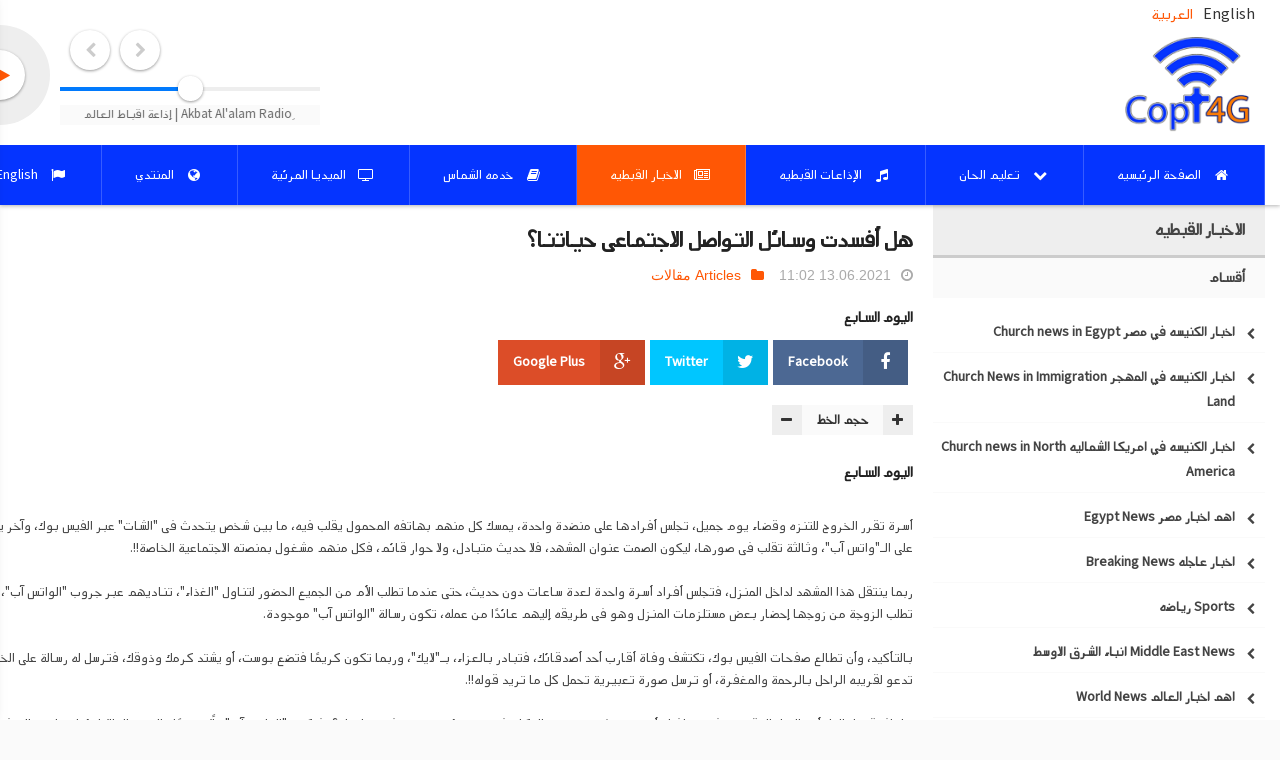

--- FILE ---
content_type: text/html; charset=UTF-8
request_url: http://copt4g.com/copticnews/detail/news/e81833b12b59583bc368427e683902c8?lang=ar
body_size: 72050
content:
<html>
    <head>

        <!-- Meta Tags -->

        <meta content="text/html; charset=utf-8" />
        <meta http-equiv="X-UA-Compatible" content="IE=edge">
        <meta name="description" content="Coptic for GOD | Coptic TV |  Coptic Radio | Sermons | Hymns | iDeacon | Coptic News" />
        <meta name="keywords" content="copt4g, coptic 4g, copt4g radio, coptic4g, coptic radio, coptic new, epriest, الراديو القبطى, اذاعة اقباط العالم" />

        <meta content="width=device-width, initial-scale=1, maximum-scale=1" name="viewport" />
        <meta name="theme-color" content="#0534ff" />
        <meta name="msapplication-navbutton-color" content="#0534ff" />
        <meta name="apple-mobile-web-app-status-bar-style" content="#0534ff" />

        <base href="http://copt4g.com/" />

        <!-- Meta Tags -->

        <title>Coptic for GOD</title>

        <!-- Css -->

        <link rel="stylesheet" type="text/css" href="http://copt4g.com/assets/web/css/bootstrap.css" />
        <link rel="stylesheet" type="text/css" href="http://copt4g.com/assets/web/css/font-awesome.css" />
        <link rel="stylesheet" type="text/css" href="http://copt4g.com/assets/web/css/powerange.css" />
        <link rel="stylesheet" type="text/css" href="http://copt4g.com/assets/web/css/jquery-ui.css" />
        <link rel="stylesheet" type="text/css" href="http://copt4g.com/assets/web/css/responsive-calendar.css" />

                        <link rel="stylesheet" type="text/css" href="http://copt4g.com/assets/web/css/arabic.css" />
                
        <!-- Css -->

        <!-- Js -->

        <script language="javascript" type="text/javascript" src="http://copt4g.com/assets/web/js/jquery-2.1.4.js"></script>
        <script language="javascript" type="text/javascript" src="http://copt4g.com/assets/web/js/jquery-ui.js"></script>
        <script language="javascript" type="text/javascript" src="http://copt4g.com/assets/web/js/bootstrap.js"></script>
        <script language="javascript" type="text/javascript" src="http://copt4g.com/assets/web/js/responsive-calendar.js"></script>
        <script language="javascript" type="text/javascript" src="http://copt4g.com/assets/web/js/powerange.js"></script>
        <script language="javascript" type="text/javascript" src="http://copt4g.com/assets/web/js/soundmanager2.js"></script>
        <script language="javascript" type="text/javascript" src="http://copt4g.com/assets/web/js/script.js"></script>

        <script src='https://www.google.com/recaptcha/api.js'></script>

        <script>

            var headerRadios = [];
            var stIndex  = 0;

            var stations = [{"url":"http:\/\/66.70.249.70:5828\/stream","title":"\u0650Akbat Al'alam Radio | \u0625\u0630\u0627\u0639\u0629 \u0627\u0642\u0628\u0627\u0637 \u0627\u0644\u0639\u0627\u0644\u0645"},{"url":"http:\/\/66.70.249.70:5736\/;stream.mp3","title":"Copt4G Church  \u0625\u0630\u0627\u0639\u0647 \u0627\u0644\u0643\u0646\u064a\u0633\u0647 (\u0627\u0644\u062d\u0627\u0646 \u0648 \u0642\u062f\u0627\u0633\u0627\u062a)"},{"url":"http:\/\/66.70.249.70:5832\/;stream.mp3","title":"Copt4G Sermons | \u0625\u0630\u0627\u0639\u0629 \u0627\u0644\u0639\u0638\u0627\u062a"},{"url":"http:\/\/66.70.249.70:5784\/;stream.mp3","title":"Copt4G Fm (For Meditiation) \u0625\u0630\u0627\u0639\u0647 \u0648\u0642\u062a \u0627\u0644\u062e\u0644\u0648\u0647 2"},{"url":"http:\/\/stream.radiojar.com\/ps7z45v12k8uv","title":"5:14 \u0627\u0630\u0627\u0639\u0647 \u0627\u0646\u062a\u0645 \u0646\u0648\u0631 \u0627\u0644\u0639\u0627\u0644\u0645"}];

            $(document).ready(function(){

                if($(window).width() > 767 ) {

                    soundManager.setup({

                        url: 'http://copt4g.com/assets/web/swf',
                        flashVersion: 9,

                        onready: function() {

                            for(i in stations) {

                                headerRadios[i] = soundManager.createSound({

                                    url         : stations[i].url,
                                    volume      : 50,
                                    autoPlay    : false,
                                    onresume: function() {

                                        $('.header-radio-play-pause > span').removeClass('fa-play').addClass('fa-pause');
                                    },

                                    onplay: function() {

                                        $('.header-radio-play-pause > span').removeClass('fa-play').addClass('fa-pause');
                                    },

                                    onpause: function() {

                                        $('.header-radio-play-pause > span').removeClass('fa-pause').addClass('fa-play');
                                    }
                                });
                            }

                            $('.header-radio-play-pause > span').removeClass('fa-pause').addClass('fa-play');

                            $('#header-st-name').text(stations[0].title);
                        }
                    });

                    $('.header-radio-play-pause').click(function(){

                        headerRadios[stIndex].togglePause();

                        return false;
                    });

                    $('.header-next-st').click(function(){

                        headerRadios[stIndex].stop();

                        stIndex ++;

                        var l = stations.length - 1;

                        stIndex = stIndex > l ? 0 : stIndex;

                        $('#header-st-name').text(stations[stIndex].title);

                        headerRadios[stIndex].play();

                        return false;
                    });

                    $('.header-prev-st').click(function(){

                        headerRadios[stIndex].stop();

                        stIndex --;

                        var l = stations.length - 1;

                        stIndex = stIndex < 0 ? l : stIndex;

                        $('#header-st-name').text(stations[stIndex].title);

                        headerRadios[stIndex].play();

                        return false;
                    });

                    var vbSelector = document.querySelector('.header-radio-volume');

                    var volumeButton = new Powerange(vbSelector, { decimal: true, max: 100, start: 50, step: 5, callback: function() {

                            soundManager.setVolume(vbSelector.value);
                        }
                    });
                }

                function setCookie(cname, cvalue, exdays)
                {
                    var d = new Date();

                    d.setTime(d.getTime() + (exdays*24*60*60*1000));

                    var expires = "expires="+d.toUTCString();
                    document.cookie = cname + "=" + cvalue + ";" + expires + ";path=/";
                }

                function getCookie(cname)
                {
                    var name = cname + "=";
                    var ca = document.cookie.split(';');

                    for(var i = 0; i < ca.length; i++)
                    {
                        var c = ca[i];

                        while (c.charAt(0) == ' ')
                        {
                            c = c.substring(1);
                        }

                        if (c.indexOf(name) == 0)
                        {
                            return c.substring(name.length, c.length);
                        }
                    }

                    return "";
                }

                lineheight = getCookie('lineheight');
                fontsize = getCookie('fontsize');

                if(fontsize != null)
                {
                    $('.html-content *').each(function(){

                        $(this).css({'font-size' : fontsize + 'px', 'line-height' : lineheight + 'px'});

                    });
                }

                $('.cr-down').click(function(){

                    $('.html-content *').each(function(){

                        var fs = parseInt($(this).css('font-size'));
                        var ln = parseInt($(this).css('line-height'));

                        fs = fs - 2;
                        ln = ln - 4;

                        setCookie('fontsize', fs, 365);
                        setCookie('lineheight', ln, 365);

                        $(this).css({'font-size' : fs + 'px', 'line-height' : ln + 'px'});
                    });

                    return false;
                });

                $('.cr-up').click(function(){

                    $('.html-content *').each(function(){

                        var fs = parseInt($(this).css('font-size'));
                        var ln = parseInt($(this).css('line-height'));

                        fs = fs + 2;
                        ln = ln + 4;

                        setCookie('fontsize', fs, 365);
                        setCookie('lineheight', ln, 365);

                        $(this).css({'font-size' : fs + 'px', 'line-height' : ln + 'px'});
                    });

                    return false;
                });

            });

        </script>

        <!-- Js -->

        <!--[if IE]>

            <style>

            </style>

        <![endif]-->

        <meta content="en_EN" property="og:locale">

        <meta content="Coptic for GOD" property="og:site_name">
        <meta content="هل أفسدت وسائل التواصل الاجتماعى حياتنا؟" property="og:title">
        <meta content="اليوم السابع">
        <meta content="http://copt4g.com/copticnews/detail/news/e81833b12b59583bc368427e683902c8?lang=ar" property="og:url">
        <meta content="article" property="og:type">
        <meta content="13-06-2021 11:02" property="article:published_time">
        <meta content="13-06-2021 11:02" property="article:modified_time">
        <meta content="13-06-2021 11:02" property="og:updated_time">
        <meta content="هل أفسدت وسائل التواصل الاجتماعى حياتنا؟" property="article:section">
        <meta content="اليوم السابع" property="og:description">
        <meta content="http://copt4g.com/uploads/web/images/" property="og:image" itemprop="image">
        <meta content="true" property="og:image:user_generated">
        <meta content="http://copt4g.com/uploads/web/images/">
        <meta content="http://copt4g.com/uploads/web/images/" itemprop="image">

    </head>
    <body>

        
<!-- MOBILE NAV SECTION -->

        <section class="mobile-navigaiton-wrapper">

            <div class="mobile-navigaiton">

                <a href="#" class="close-mobile-navigation">
                    <span class="fa fa-remove"></span>
                </a>

                <div class="inner-container">

                    <div class="navigation-wrapper">

                        <div class="nav-element ">
                            <a href="http://copt4g.com/index" class="inner-element">
                                <span class="fa fa-home"></span>
                                <span>الصفحة الرئيسيه</span>
                            </a>
                        </div>

                        <div class="nav-element ">
                            <a href="http://copt4g.com/learnhymn" class="inner-element">
                                <span class="fa fa-chevron-down"></span>
                                <span>تعليم الحان</span>
                            </a>
                        </div>

                        <div class="nav-element has-sub-menu ">
                            <a href="#" class="inner-element">
                                <span class="fa fa-music"></span>
                                <span>الإذاعات القبطيه</span>
                            </a>
                            <div class="mobile-sub-menu">
                                                                        <a href="http://copt4g.com/copticradio/detail/c81e728d9d4c2f636f067f89cc14862c">
                                            <span class="fa fa-caret-right"></span>
                                            <span>ِAkbat Al'alam Radio | إذاعة اقباط العالم</a></span>
                                        </a>
                                                                                <a href="http://copt4g.com/copticradio/detail/c16a5320fa475530d9583c34fd356ef5">
                                            <span class="fa fa-caret-right"></span>
                                            <span>Copt4G Church  إذاعه الكنيسه (الحان و قداسات)</a></span>
                                        </a>
                                                                                <a href="http://copt4g.com/copticradio/detail/45c48cce2e2d7fbdea1afc51c7c6ad26">
                                            <span class="fa fa-caret-right"></span>
                                            <span>Copt4G Sermons | إذاعة العظات</a></span>
                                        </a>
                                                                                <a href="http://copt4g.com/copticradio/detail/e369853df766fa44e1ed0ff613f563bd">
                                            <span class="fa fa-caret-right"></span>
                                            <span>Copt4G Fm (For Meditiation) إذاعه وقت الخلوه 2</a></span>
                                        </a>
                                                                                <a href="http://copt4g.com/copticradio/detail/1c383cd30b7c298ab50293adfecb7b18">
                                            <span class="fa fa-caret-right"></span>
                                            <span>5:14 اذاعه انتم نور العالم</a></span>
                                        </a>
                                                                                <a href="http://copt4g.com/copticradio/detail/70efdf2ec9b086079795c442636b55fb">
                                            <span class="fa fa-caret-right"></span>
                                            <span>St.Mary Nasr City كنيسه العذراء و الانبا اثناسيوس بمدينه نصر</a></span>
                                        </a>
                                                                                <a href="http://copt4g.com/copticradio/detail/3c59dc048e8850243be8079a5c74d079">
                                            <span class="fa fa-caret-right"></span>
                                            <span>St.Mary Zeitun Radio راديو كنيسه العذراْ الزيتون</a></span>
                                        </a>
                                                                                <a href="http://copt4g.com/copticradio/detail/1f0e3dad99908345f7439f8ffabdffc4">
                                            <span class="fa fa-caret-right"></span>
                                            <span>Radio orsozoxi راديو اورثوذكسي</a></span>
                                        </a>
                                                                                <a href="http://copt4g.com/copticradio/detail/02e74f10e0327ad868d138f2b4fdd6f0">
                                            <span class="fa fa-caret-right"></span>
                                            <span>Beloghos St.Peter& St.Paul Alexandria بي لوغوس كنيسه القديسين الاسكندريه</a></span>
                                        </a>
                                                                                <a href="http://copt4g.com/copticradio/detail/33e75ff09dd601bbe69f351039152189">
                                            <span class="fa fa-caret-right"></span>
                                            <span>St.Markos Masr ElGedeeda مارمرقس مصر الجديده</a></span>
                                        </a>
                                                                                <a href="http://copt4g.com/copticradio/detail/6512bd43d9caa6e02c990b0a82652dca">
                                            <span class="fa fa-caret-right"></span>
                                            <span>Rakoty Radio: St. George Church - Sporting, Alexandria | إذاعة راكوتى - كنيسة مارجرجس بسبورتنج</a></span>
                                        </a>
                                                                                <a href="http://copt4g.com/copticradio/detail/98f13708210194c475687be6106a3b84">
                                            <span class="fa fa-caret-right"></span>
                                            <span>Voice of Grace Greek   راديو صوت النعمه روم ارثوذكس</a></span>
                                        </a>
                                                                                <a href="http://copt4g.com/copticradio/detail/6ea9ab1baa0efb9e19094440c317e21b">
                                            <span class="fa fa-caret-right"></span>
                                            <span>Haya Radio   قناه الحياه</a></span>
                                        </a>
                                                                                <a href="http://copt4g.com/copticradio/detail/6f4922f45568161a8cdf4ad2299f6d23">
                                            <span class="fa fa-caret-right"></span>
                                            <span>Orthodoxiya Arabic Greek Orthodox  راديو الارثوذكسيه للروم الارثوذكس</a></span>
                                        </a>
                                                                                <a href="http://copt4g.com/copticradio/detail/8e296a067a37563370ded05f5a3bf3ec">
                                            <span class="fa fa-caret-right"></span>
                                            <span>Ancient Faith Radio Music موسيقي راديو الايمان العتيق</a></span>
                                        </a>
                                                                                <a href="http://copt4g.com/copticradio/detail/4e732ced3463d06de0ca9a15b6153677">
                                            <span class="fa fa-caret-right"></span>
                                            <span>Ancient Faith Radio Talk    عظات راديو   الايمان العتيق</a></span>
                                        </a>
                                                                                <a href="http://copt4g.com/copticradio/detail/37693cfc748049e45d87b8c7d8b9aacd">
                                            <span class="fa fa-caret-right"></span>
                                            <span>Orthodox heaven radio  راديو انجليزي سماء الارثوذكسيه</a></span>
                                        </a>
                                                                                <a href="http://copt4g.com/copticradio/detail/1ff1de774005f8da13f42943881c655f">
                                            <span class="fa fa-caret-right"></span>
                                            <span>Podmaine radio راديو بودمين اليوناني الارثوذكسي</a></span>
                                        </a>
                                                                                <a href="http://copt4g.com/copticradio/detail/b6d767d2f8ed5d21a44b0e5886680cb9">
                                            <span class="fa fa-caret-right"></span>
                                            <span>Radio Malankara الكنيسه الهنديه الارثوذكسيه</a></span>
                                        </a>
                                                                    </div>
                        </div>

                        <div class="nav-element has-sub-menu active">
                            <div class="inner-element">
                                <span class="fa fa-newspaper-o"></span>
                                <span>الاخبار القبطيه</span>
                            </div>
                            <div class="mobile-sub-menu">
                                <a href="http://copt4g.com/copticnews/news">
                                    <span class="fa fa-caret-right"></span>
                                    <span>الاخبار القبطيه</span>
                                </a>
                                <a href="http://copt4g.com/copticnews/ireporter>">
                                    <span class="fa fa-caret-right"></span>
                                    <span>اكتب تقرير</span>
                                </a>
                            </div>
                        </div>

                        <div class="nav-element ">
                            <a href="http://copt4g.com/ideacons" class="inner-element">
                                <span class="fa fa-book"></span>
                                <span>خدمه الشماس</span>
                            </a>
                        </div>

                        <div class="nav-element has-sub-menu ">
                            <div class="inner-element">
                                <span class="fa fa-plus"></span>
                                <span>موسوعه</span>
                            </div>
                            <div class="mobile-sub-menu">
                                <a href="http://copt4g.com/sermons/playlist/bishop">
                                    <span class="fa fa-caret-right"></span>
                                    <span>البطاركة</span>
                                </a>
                                <a href="http://copt4g.com/sermons/playlist/bishop">
                                    <span class="fa fa-caret-right"></span>
                                    <span>الاساقفه</span>
                                </a>
                                <a href="http://copt4g.com/sermons/playlist/priest">
                                    <span class="fa fa-caret-right"></span>
                                    <span>الكهنه</span>
                                </a>
                                <a href="http://copt4g.com/sermons/playlist/laymen">
                                    <span class="fa fa-caret-right"></span>
                                    <span>الشمامسه و العلمانيين</span>
                                </a>
                            </div>
                        </div>

                        <div class="nav-element has-sub-menu ">
                            <div class="inner-element">
                                <span class="fa fa-tv"></span>
                                <span>الميديا المرئية</span>
                            </div>
                            <div class="mobile-sub-menu">
                                <a href="http://copt4g.com/coptictv/movietime">
                                    <span class="fa fa-caret-right"></span>
                                    <span>أفلام مسيحيه</span>
                                </a>
                                <a href="http://copt4g.com/coptictv/live">
                                    <span class="fa fa-caret-right"></span>
                                    <span>قنوات لايف‎</span>
                                </a>
                                <a href="http://copt4g.com/coptictv/learncopticbible">
                                    <span class="fa fa-caret-right"></span>
                                    <span>عظات القمص دانيال عازر</span>
                                </a>
                            </div>
                        </div>

                        <div class="nav-element ">
                            <a href="http://copt4g.com/copticdonate" class="inner-element">
                                <span class="fa fa-usd"></span>
                                <span>هبة</span>
                            </a>
                        </div>

                        <div class="nav-element">
                            <a href="#" class="inner-element">
                                <span class="fa fa-globe"></span>
                                <span>المنتدي</span>
                            </a>
                        </div>

                    </div>

                </div>

            </div>

        </section>

<!-- MOBILE NAV SECTION: END-->

<!-- HEADER SECTION -->

        <header>

            <div class="inner-header">
                <div class="container">

                    <div class="header-section">

                        <div class="header-top">

                            <div class="logo-wrapper col-lg-3 col-md-4  col-sm-4 col-xs-12">
                                <a href="http://copt4g.com/index">
                                    <img src="assets/web/img/logo.png" alt="" />
                                </a>

                                <div class="language-buttons-container">
                                    <a href="http://copt4g.com/copticnews/detail/news/e81833b12b59583bc368427e683902c8?lang=en" class="">
                                        <img src="assets/web/img/en.png" />
                                        <span>English</span>
                                    </a>
                                    <a href="http://copt4g.com/copticnews/detail/news/e81833b12b59583bc368427e683902c8?lang=ar" class="active">
                                        <img src="assets/web/img/ar.png" />
                                        <span>العربية</span>
                                    </a>
                                </div>
                            </div>

                            <div class="top-content col-lg-9 col-md-8 col-sm-8 hidden-xs">
                                <div class="header-radio-container">

                                    <img src="assets/web/img/radio-priest.png" class="icon-image" />

                                    <div class="header-radio">
                                        <div class="controller">
                                            <div class="controller-buttons">
                                                <a href="#" class="next-station header-next-st">
                                                    <span class="fa fa-chevron-right"></span>
                                                </a>
                                                <a href="#" class="prev-station header-prev-st">
                                                    <span class="fa fa-chevron-left"></span>
                                                </a>
                                            </div>
                                            <div class="volume-controller">
                                                <div class="volume-button">
                                                    <input type="text" class="header-radio-volume" />
                                                </div>
                                            </div>
                                            <div class="station-name">
                                                <marquee direction="left" id="header-st-name">Coptic Radio Station Arabic | Stay Connect | Learn Hymns | Learn Bible</marquee>
                                            </div>
                                        </div>
                                        <div class="station-controller">
                                            <a href="#" class="play-pause header-radio-play-pause">
                                                <span class="fa fa-pause"></span>
                                            </a>
                                        </div>
                                    </div>
                                </div>
                            </div>

                        </div>

                        <div class="navigation-wrapper col-lg-12 col-md-12 col-sm-12 col-xs-12">

                            <div class="mobile-switch visible-xs">
                                <a href="#" class="mb-switch">
                                    <span class="glyphicon glyphicon-menu-hamburger"></span>
                                </a>
                            </div>

                            <div class="desktop-navigation hidden-xs">
                                <div class="nav-element ">
                                    <a href="http://copt4g.com/index">
                                        <span class="fa fa-home"1></span>
                                        <span>الصفحة الرئيسيه</span>
                                    </a>
                                </div>
                                <div class="nav-element ">
                                    <a href="http://copt4g.com/learnhymn">
                                        <span class="fa fa-chevron-down"></span>
                                        <span>تعليم الحان</span>
                                    </a>
                                </div>
                                <div class="nav-element ">
                                    <a href="http://copt4g.com/copticradio">
                                        <span class="fa fa-music"></span>
                                        <span>الإذاعات القبطيه</span>
                                    </a>
                                    
                                        <div class="sub-menu">
                                            <div class="inner-menu">
                                                <a href="http://copt4g.com/copticradio/detail/c81e728d9d4c2f636f067f89cc14862c">ِAkbat Al'alam Radio | إذاعة اقباط العالم</a><a href="http://copt4g.com/copticradio/detail/c16a5320fa475530d9583c34fd356ef5">Copt4G Church  إذاعه الكنيسه (الحان و قداسات)</a><a href="http://copt4g.com/copticradio/detail/45c48cce2e2d7fbdea1afc51c7c6ad26">Copt4G Sermons | إذاعة العظات</a><a href="http://copt4g.com/copticradio/detail/e369853df766fa44e1ed0ff613f563bd">Copt4G Fm (For Meditiation) إذاعه وقت الخلوه 2</a><a href="http://copt4g.com/copticradio/detail/1c383cd30b7c298ab50293adfecb7b18">5:14 اذاعه انتم نور العالم</a><a href="http://copt4g.com/copticradio/detail/70efdf2ec9b086079795c442636b55fb">St.Mary Nasr City كنيسه العذراء و الانبا اثناسيوس بمدينه نصر</a><a href="http://copt4g.com/copticradio/detail/3c59dc048e8850243be8079a5c74d079">St.Mary Zeitun Radio راديو كنيسه العذراْ الزيتون</a><a href="http://copt4g.com/copticradio/detail/1f0e3dad99908345f7439f8ffabdffc4">Radio orsozoxi راديو اورثوذكسي</a><a href="http://copt4g.com/copticradio/detail/02e74f10e0327ad868d138f2b4fdd6f0">Beloghos St.Peter& St.Paul Alexandria بي لوغوس كنيسه القديسين الاسكندريه</a><a href="http://copt4g.com/copticradio/detail/33e75ff09dd601bbe69f351039152189">St.Markos Masr ElGedeeda مارمرقس مصر الجديده</a><a href="http://copt4g.com/copticradio/detail/6512bd43d9caa6e02c990b0a82652dca">Rakoty Radio: St. George Church - Sporting, Alexandria | إذاعة راكوتى - كنيسة مارجرجس بسبورتنج</a><a href="http://copt4g.com/copticradio/detail/98f13708210194c475687be6106a3b84">Voice of Grace Greek   راديو صوت النعمه روم ارثوذكس</a><a href="http://copt4g.com/copticradio/detail/6ea9ab1baa0efb9e19094440c317e21b">Haya Radio   قناه الحياه</a><a href="http://copt4g.com/copticradio/detail/6f4922f45568161a8cdf4ad2299f6d23">Orthodoxiya Arabic Greek Orthodox  راديو الارثوذكسيه للروم الارثوذكس</a><a href="http://copt4g.com/copticradio/detail/8e296a067a37563370ded05f5a3bf3ec">Ancient Faith Radio Music موسيقي راديو الايمان العتيق</a><a href="http://copt4g.com/copticradio/detail/4e732ced3463d06de0ca9a15b6153677">Ancient Faith Radio Talk    عظات راديو   الايمان العتيق</a><a href="http://copt4g.com/copticradio/detail/37693cfc748049e45d87b8c7d8b9aacd">Orthodox heaven radio  راديو انجليزي سماء الارثوذكسيه</a><a href="http://copt4g.com/copticradio/detail/1ff1de774005f8da13f42943881c655f">Podmaine radio راديو بودمين اليوناني الارثوذكسي</a><a href="http://copt4g.com/copticradio/detail/b6d767d2f8ed5d21a44b0e5886680cb9">Radio Malankara الكنيسه الهنديه الارثوذكسيه</a>                                            </div>
                                        </div>

                                                                        </div>
                                <div class="nav-element active">
                                    <a href="http://copt4g.com/copticnews">
                                        <span class="fa fa-newspaper-o"></span>
                                        <span>الاخبار القبطيه</span>
                                    </a>
                                    <div class="sub-menu">
                                        <div class="inner-menu">
                                            <a href="http://copt4g.com/copticnews/news">الاخبار القبطيه</a>
                                            <a href="http://copt4g.com/copticnews/ireporter">اكتب تقرير</a>
                                        </div>
                                    </div>
                                </div>
                                <div class="nav-element ">
                                    <a href="http://copt4g.com/ideacons">
                                        <span class="fa fa-book"></span>
                                        <span>خدمه الشماس</span>
                                    </a>
                                </div>
                                <div class="nav-element ">
                                    <a href="http://copt4g.com/coptictv/live">
                                        <span class="fa fa-tv"></span>
                                        <span>الميديا المرئية</span>
                                    </a>
                                    <div class="sub-menu">
                                        <div class="inner-menu">
                                            <a href="http://copt4g.com/coptictv/movietime">أفلام مسيحيه</a>
                                            <a href="http://copt4g.com/coptictv/live">قنوات لايف‎</a>
                                            <a href="http://copt4g.com/coptictv/learncopticbible">عظات القمص دانيال عازر</a>
                                        </div>
                                    </div>
                                </div>
                                <div class="nav-element">
                                    <a href="http://forum.copt4g.com" target="_blank">
                                        <span class="fa fa-globe"></span>
                                        <span>المنتدي</span>
                                    </a>
                                </div>
                                <div class="nav-element visible-lg">
                                    <a href="http://copt4g.com/copticnews/detail/news/e81833b12b59583bc368427e683902c8?lang=en">
                                        <span class="fa fa-flag"></span>
                                        <span>English</span>
                                    </a>
                                </div>
                            </div>
                        </div>

                    </div>

                </div>
            </div>
        </header>

<!-- HEADER SECTION: END-->

        <section class="main-content-wrapper">
            <div class="container main-content-container">

                <aside class="right-aside-bar pull-left col-lg-3 col-md-3 col-sm-4 col-xs-12">

                    <div class="categories-wrapper">
                        <div class="title">الاخبار القبطيه</div>
                        <div class="sub-title">أقسام</div>

                        <div class="list">

                                                            <a href="http://copt4g.com/copticnews/news/3a0772443a0739141292a5429b952fe6">
                                        <span class="fa fa-chevron-right"></span>
                                        <span>اخبار الكنيسه في مصر Church news in Egypt</span>
                                    </a>
                                                                        <a href="http://copt4g.com/copticnews/news/58ae749f25eded36f486bc85feb3f0ab">
                                        <span class="fa fa-chevron-right"></span>
                                        <span>اخبار الكنيسه في المهجر   Church News in Immigration Land</span>
                                    </a>
                                                                        <a href="http://copt4g.com/copticnews/news/a9a6653e48976138166de32772b1bf40">
                                        <span class="fa fa-chevron-right"></span>
                                        <span>اخبار الكنيسه  في امريكا الشماليه Church news in North America</span>
                                    </a>
                                                                        <a href="http://copt4g.com/copticnews/news/8eefcfdf5990e441f0fb6f3fad709e21">
                                        <span class="fa fa-chevron-right"></span>
                                        <span>اهم اخبار مصر Egypt News</span>
                                    </a>
                                                                        <a href="http://copt4g.com/copticnews/news/cbcb58ac2e496207586df2854b17995f">
                                        <span class="fa fa-chevron-right"></span>
                                        <span>اخبار عاجله Breaking News</span>
                                    </a>
                                                                        <a href="http://copt4g.com/copticnews/news/83fa5a432ae55c253d0e60dbfa716723">
                                        <span class="fa fa-chevron-right"></span>
                                        <span>Sports رياضه</span>
                                    </a>
                                                                        <a href="http://copt4g.com/copticnews/news/3806734b256c27e41ec2c6bffa26d9e7">
                                        <span class="fa fa-chevron-right"></span>
                                        <span>Middle East News انباء الشرق الاوسط</span>
                                    </a>
                                                                        <a href="http://copt4g.com/copticnews/news/1728efbda81692282ba642aafd57be3a">
                                        <span class="fa fa-chevron-right"></span>
                                        <span>اهم اخبار العالم World News</span>
                                    </a>
                                                                        <a href="http://copt4g.com/copticnews/news/99c5e07b4d5de9d18c350cdf64c5aa3d">
                                        <span class="fa fa-chevron-right"></span>
                                        <span>Church News in English</span>
                                    </a>
                                                                        <a href="http://copt4g.com/copticnews/news/db85e2590b6109813dafa101ceb2faeb">
                                        <span class="fa fa-chevron-right"></span>
                                        <span>تقاريركم الصحفيه Your Reports</span>
                                    </a>
                                                                        <a href="http://copt4g.com/copticnews/news/b8c37e33defde51cf91e1e03e51657da">
                                        <span class="fa fa-chevron-right"></span>
                                        <span>Articles مقالات</span>
                                    </a>
                                                                        <a href="http://copt4g.com/copticnews/news/a9b7ba70783b617e9998dc4dd82eb3c5">
                                        <span class="fa fa-chevron-right"></span>
                                        <span>الاخبار الصوتيه و ملخص الاخبار للكنيسه اليومي من اذاعه اقباط العالم</span>
                                    </a>
                                    
                        </div>

                    </div>

                </aside>

                <div class="main-inner-wrapper col-lg-9 col-md-9 col-sm-8 col-xs-12">

                    
                            <div class="new-detail-wrapper">

                                <div class="title">هل أفسدت وسائل التواصل الاجتماعى حياتنا؟</div>

                                <div class="meta-wrapper">
                                    <div class="meta">
                                        <span class="fa fa-clock-o"></span>
                                        <span>13.06.2021 11:02</span>
                                    </div>
                                    <div class="meta meta-red">
                                        <span class="fa fa-folder"></span>
                                        <span>Articles مقالات</span>
                                    </div>
                                </div>

                                <div class="excerpt">اليوم السابع</div>

                                
                                <div class="share-buttons detail-share-button-container">

                                    <div class="share-button">
                                        <a href="javascript: window.open('http://www.facebook.com/sharer/sharer.php?u=http://www.copt4g.com/copticnews/detail/news/e81833b12b59583bc368427e683902c8?lang=ar&title=هل أفسدت وسائل التواصل الاجتماعى حياتنا؟', 'Share This Page', 'width=600,height=380');" class="facebook-share-btn">
                                            <span class="fa fa-facebook"></span>
                                            <span>Facebook</span>
                                        </a>
                                    </div>

                                    <div class="share-button">
                                        <a href="javascript: window.open('http://twitter.com/intent/tweet?status=هل أفسدت وسائل التواصل الاجتماعى حياتنا؟+http://www.copt4g.com/copticnews/detail/news/e81833b12b59583bc368427e683902c8?lang=ar', 'Share This Page', 'width=600,height=380');" class="twitter-share-btn">
                                            <span class="fa fa-twitter"></span>
                                            <span>Twitter</span>
                                        </a>
                                    </div>

                                    <div class="share-button">
                                        <a href="javascript: window.open('https://plus.google.com/share?url=http://www.copt4g.com/copticnews/detail/news/e81833b12b59583bc368427e683902c8?lang=ar', 'Share This Page', 'width=600,height=380');" class="google-plus-share-btn">
                                            <span class="fa fa-google-plus"></span>
                                            <span>Google Plus</span>
                                        </a>
                                    </div>

                                </div>

                                <div class="detail-buttons">

                                    <div class="extra-button">
                                        <a href="#" class="cr-down">
                                            <span class="fa fa-minus"></span>
                                        </a>
                                        <div class="caption-label">حجم الخط</div>
                                        <a href="#" class="cr-up">
                                            <span class="fa fa-plus"></span>
                                        </a>
                                    </div>

                                </div>

                                <div class="excerpt">اليوم السابع</div>

                                <div class="content html-content">
                                    <div [removed]>أسرة تقرر الخروج للتنزه وقضاء يوم جميل، تجلس أفرادها على منضدة واحدة، يمسك كل منهم بهاتفه المحمول يقلب فيه، ما بين شخص يتحدث فى "الشات" عبر الفيس بوك، وآخر يتحدث على الـ"واتس آب"، وثالثة تقلب فى صورها، ليكون الصمت عنوان المشهد، فلا حديث متبادل، ولا حوار قائم، فكل منهم مشغول بمنصته الاجتماعية الخاصة!!.</div>
<div [removed]> </div>
<div [removed]>ربما ينتقل هذا المشهد لداخل المنزل، فتجلس أفراد أسرة واحدة لعدة ساعات دون حديث، حتى عندما تطلب الأم من الجميع الحضور لتناول "الغذاء"، تناديهم عبر جروب "الواتس آب"، وعندما تطلب الزوجة من زوجها إحضار بعض مستلزمات المنزل وهو فى طريقه إليهم عائدًا من عمله، تكون رسالة "الواتس آب" موجودة.</div>
<div [removed]> </div>
<div [removed]>بالتأكيد، وأن تطالع صفحات الفيس بوك، تكتشف وفاة أقارب أحد أصدقائك، فتبادر بالعزاء، بـ"لايك"، وربما تكون كريمًا فتضع بوست، أو يشتد كرمك وذوقك، فترسل له رسالة على الخاص، تدعو لقريبه الراحل بالرحمة والمغفرة، أو ترسل صورة تعبيرية تحمل كل ما تريد قوله!!.</div>
<div [removed]> </div>
<div [removed]>هل اشتقت لوالدك أو والدتك المقيمين فى محافظة أخرى، حيث تسبب بعد المكان فى عدم رؤيتهم من فترة طويلة؟، فيكون "الواتس آب" حلًا سحريًا بالنسبة لك للاطمئنان عليهم!!، نفس الأمر تفعله مع الأصدقاء والأحباء.</div>
<div [removed]> </div>
<div [removed]>مشغول أنت طوال اليوم فى عملك المزدحم بالتفاصيل، وتريد متابعة الأبناء، "الابن فى الجامعة" والبنت فى النادي"، إذًا رسائل منصات التواصل الاجتماعى كافية من وجهة نظرك لتحقيق ذلك!! حتى حلت "الأسرة الافتراضية" بديلة لـ"الأسرة الحقيقية" وأصبحنا نربى أبناءنا بالـ"لايك والبوست والشير"!!.</div>
<div [removed]> </div>
<div [removed]>للآسف، أصبحنا نضحك أمام "جهاز من البلاستك" أكثر ضحكنا فى وجوه بعضنا البعض، وصرنا نقضى معظم وقتنا على منصات التواصل الاجتماعي، التى أفسدت حياتنا، وأصابتها بالروتين والبلادة.</div>
<div [removed]> </div>
<div [removed]>بالتأكيد، لن يكون "ايموشن" ضحك أو سعادة أو حزن، يومًا من الأيام بديلًا لدفء "لمة أسرة" على "طبلية الأكل"، أو محبة عائلة فى حفل زفاف، ولا تضامن أقارب وأحباء وأصدقاء فى "حالة حزن"، فعودوا لحياتكم الطبيعية تصحوا.</div>                                </div>

                                <div class="share-buttons detail-share-button-container">

                                    <div class="share-button">
                                        <a href="javascript: window.open('http://www.facebook.com/sharer/sharer.php?u=http://copt4g.com/copticnews/detail/news/e81833b12b59583bc368427e683902c8?lang=ar&title=هل أفسدت وسائل التواصل الاجتماعى حياتنا؟', 'Share This Page', 'width=600,height=380');" class="facebook-share-btn">
                                            <span class="fa fa-facebook"></span>
                                            <span>Facebook</span>
                                        </a>
                                    </div>

                                    <div class="share-button">
                                        <a href="javascript: window.open('http://twitter.com/intent/tweet?status=هل أفسدت وسائل التواصل الاجتماعى حياتنا؟+http://copt4g.com/copticnews/detail/news/e81833b12b59583bc368427e683902c8?lang=ar', 'Share This Page', 'width=600,height=380');" class="twitter-share-btn">
                                            <span class="fa fa-twitter"></span>
                                            <span>Twitter</span>
                                        </a>
                                    </div>

                                    <div class="share-button">
                                        <a href="javascript: window.open('https://plus.google.com/share?url=http://copt4g.com/copticnews/detail/news/e81833b12b59583bc368427e683902c8?lang=ar', 'Share This Page', 'width=600,height=380');" class="google-plus-share-btn">
                                            <span class="fa fa-google-plus"></span>
                                            <span>Google Plus</span>
                                        </a>
                                    </div>

                                </div>

                                <div class="detail-tags-wrapper">
                                    <div class="detail-tag-cloud">

                                        
                                    </div>
                                </div>

                            </div>

                            <div class="commnets-wrapper">

                                <div class="title">اترك تعليقا</div>

                                <div class="comment-form-wrapper">

                                    
                                    <form name="comment-form" class="comment-form stn-form" action="http://copt4g.com//copticnews/detail/news/e81833b12b59583bc368427e683902c8" method="post">
                                        <div class="stn-control-field half-width-ctrl">
                                            <label for="auth_name">اسمك</label>
                                            <input type="text" name="auth_name" required="required" placeholder="اسمك" maxlength="50" required="" />
                                        </div>

                                        <div class="stn-control-field half-width-ctrl">
                                            <label for="auth_email">بريد إليكتروني </label>
                                            <input type="email" name="auth_email" required="required" placeholder="بريد إليكتروني " maxlength="255" required="" />
                                        </div>

                                        <div class="stn-control-field">
                                            <label for="content">التعليق</label>
                                            <textarea name="content" id="add-c-content" rows="12"></textarea>
                                        </div>

                                        <div class="stn-control-field half-width-ctrl">
                                            <div class="g-recaptcha" data-sitekey="6LfPzQgUAAAAAHIDvfIHyokJBvwA6D8CZnB7NILL"></div>
                                        </div>

                                        <div class="stn-control-field half-width-ctrl">
                                            <input type="submit" name="ireporter" value="اترك تعليقا" class="stn-submit-button" />
                                        </div>
                                    </form>

                                </div>

                                <div class="title">تعليقات</div>

                                <div class="comments-list">

                                    <div class="alert alert-warning"> Comments not found for this news.</div>
                                </div>

                            </div>

                            
                </div>

            </div>
        </section>

        	
<!-- FOOTER SECTION -->

        <footer>

            <a href="#" class="scroll-up-button">
                <span class="fa fa-chevron-up"></span>
                <span>Scroll Up</span>
            </a>

            <div class="footer-top-wrapper">

                <div class="container footer-content-container">

                    <div class="footer-section col-lg-3 col-md-3 col-sm-4 col-xs-12">
                        <div class="inner-section">

                            <div class="footer-section-title">بحث</span></div>

                            <div class="footer-section-contents">

                                <a href="http://copt4g.com/index" class="footer-link">الصفحة الرئيسيه</a>
                                <a href="http://copt4g.com/learnhymn" class="footer-link">تعليم الحان</a>
                                <a href="http://copt4g.com/copticradio" class="footer-link">الإذاعات القبطيه</a>
                                <a href="http://copt4g.com/copticnews" class="footer-link">الاخبار القبطيه</a>
                                <a href="http://copt4g.com/ideacons" class="footer-link">خدمه الشماس</a>
                                <a href="http://copt4g.com/coptictv/live" class="footer-link">الميديا المرئية</a>
                                <a href="http://forum.copt4g.com" target="_blank" class="footer-link">المنتدي</a>
                                <a href="#" class="footer-link" data-toggle="modal" data-target="#who-modal">من هم الأقباط؟‎</a>
				<a href="http://copt4g.com/privacy-policy" class="footer-link">سياسة الخصوصية</a>
                            </div>

                        </div>
                    </div>

                    <div class="footer-section col-lg-3 col-md-2 col-sm-4 col-xs-12">
                        <div class="inner-section">

                            <div class="footer-section-title">الإذاعات القبطيه</div>

                            <div class="footer-section-contents">

                                                                        <a href="http://copt4g.com/copticradio/detail/c81e728d9d4c2f636f067f89cc14862c" class="footer-link">ِAkbat Al'alam Radio | إذاعة اقباط العالم</a>
                                                                                <a href="http://copt4g.com/copticradio/detail/c16a5320fa475530d9583c34fd356ef5" class="footer-link">Copt4G Church  إذاعه الكنيسه (الحان و قداسات)</a>
                                                                                <a href="http://copt4g.com/copticradio/detail/45c48cce2e2d7fbdea1afc51c7c6ad26" class="footer-link">Copt4G Sermons | إذاعة العظات</a>
                                                                                <a href="http://copt4g.com/copticradio/detail/e369853df766fa44e1ed0ff613f563bd" class="footer-link">Copt4G Fm (For Meditiation) إذاعه وقت الخلوه 2</a>
                                                                                <a href="http://copt4g.com/copticradio/detail/1c383cd30b7c298ab50293adfecb7b18" class="footer-link">5:14 اذاعه انتم نور العالم</a>
                                                                                <a href="http://copt4g.com/copticradio/detail/70efdf2ec9b086079795c442636b55fb" class="footer-link">St.Mary Nasr City كنيسه العذراء و الانبا اثناسيوس بمدينه نصر</a>
                                                                                <a href="http://copt4g.com/copticradio/detail/3c59dc048e8850243be8079a5c74d079" class="footer-link">St.Mary Zeitun Radio راديو كنيسه العذراْ الزيتون</a>
                                                                                <a href="http://copt4g.com/copticradio/detail/1f0e3dad99908345f7439f8ffabdffc4" class="footer-link">Radio orsozoxi راديو اورثوذكسي</a>
                                                                                <a href="http://copt4g.com/copticradio/detail/02e74f10e0327ad868d138f2b4fdd6f0" class="footer-link">Beloghos St.Peter& St.Paul Alexandria بي لوغوس كنيسه القديسين الاسكندريه</a>
                                                                                <a href="http://copt4g.com/copticradio/detail/33e75ff09dd601bbe69f351039152189" class="footer-link">St.Markos Masr ElGedeeda مارمرقس مصر الجديده</a>
                                                                                <a href="http://copt4g.com/copticradio/detail/6512bd43d9caa6e02c990b0a82652dca" class="footer-link">Rakoty Radio: St. George Church - Sporting, Alexandria | إذاعة راكوتى - كنيسة مارجرجس بسبورتنج</a>
                                                                                <a href="http://copt4g.com/copticradio/detail/98f13708210194c475687be6106a3b84" class="footer-link">Voice of Grace Greek   راديو صوت النعمه روم ارثوذكس</a>
                                                                                <a href="http://copt4g.com/copticradio/detail/6ea9ab1baa0efb9e19094440c317e21b" class="footer-link">Haya Radio   قناه الحياه</a>
                                                                                <a href="http://copt4g.com/copticradio/detail/6f4922f45568161a8cdf4ad2299f6d23" class="footer-link">Orthodoxiya Arabic Greek Orthodox  راديو الارثوذكسيه للروم الارثوذكس</a>
                                                                                <a href="http://copt4g.com/copticradio/detail/8e296a067a37563370ded05f5a3bf3ec" class="footer-link">Ancient Faith Radio Music موسيقي راديو الايمان العتيق</a>
                                                                                <a href="http://copt4g.com/copticradio/detail/4e732ced3463d06de0ca9a15b6153677" class="footer-link">Ancient Faith Radio Talk    عظات راديو   الايمان العتيق</a>
                                                                                <a href="http://copt4g.com/copticradio/detail/37693cfc748049e45d87b8c7d8b9aacd" class="footer-link">Orthodox heaven radio  راديو انجليزي سماء الارثوذكسيه</a>
                                                                                <a href="http://copt4g.com/copticradio/detail/1ff1de774005f8da13f42943881c655f" class="footer-link">Podmaine radio راديو بودمين اليوناني الارثوذكسي</a>
                                                                                <a href="http://copt4g.com/copticradio/detail/b6d767d2f8ed5d21a44b0e5886680cb9" class="footer-link">Radio Malankara الكنيسه الهنديه الارثوذكسيه</a>
                                        
                            </div>

                        </div>
                    </div>

                    <div class="footer-section col-lg-3 col-md-3 col-sm-4 col-xs-12">
                        <div class="inner-section">

                            <div class="footer-section-title">شبكات التواصل الاجتماعي</div>

                            <div class="footer-section-contents">

                                <a href="https://www.facebook.com/Copt4G/" class="footer-social-link sl-facebook" target="_blank">
                                    <span class="fa fa-facebook"></span>
                                </a>

                                <a href="https://www.facebook.com/learncoptichymns/" class="footer-social-link sl-facebook" target="_blank">
                                    <span class="fa fa-facebook"></span>
                                </a>

                                <a href="https://twitter.com/learncoptichymn" class="footer-social-link sl-twitter" target="_blank">
                                    <span class="fa fa-twitter"></span>
                                </a>

                                <a href="https://www.youtube.com/user/Learncoptichymns" class="footer-social-link sl-youtube" target="_blank">
                                    <span class="fa fa-youtube"></span>
                                </a>

                                <a href="skype:copt4g?call" class="footer-social-link sl-twitter" target="_blank">
                                    <span class="fa fa-skype"></span>
                                </a>

                                <a href="http://m.me/Copt4G" class="footer-social-link sl-twitter" target="_blank">
                                    <span class="fa fa-envelope"></span>
                                </a>

                            </div>

                        </div>
                    </div>

                    <div class="footer-section col-lg-3 col-md-3 col-sm-4 col-xs-12">
                        <div class="inner-section">

                            <div class="footer-section-title">تطبيقنا</div>

                            <div class="footer-section-contents">
                                <a href="https://itunes.apple.com/us/app/copt4g/id947250850?mt=8" target="_blank" class="app-btn">
                                    <img src="assets/web/img/ios.png" />
                                </a>
                                <a href="https://play.google.com/store/apps/details?id=us.copt4g" target="_blank" class="app-btn">
                                    <img src="assets/web/img/android.png" />
                                </a>
                                <a href="https://appworld.blackberry.com/webstore/content/59940327/?c&countrycode=TR&lang=en" target="_blank" class="app-btn">
                                    <img src="assets/web/img/black.png" />
                                </a>
                                <a href="https://www.microsoft.com/en-us/store/p/coptic-copt4g/9nblggh4w14t" target="_blank" class="app-btn">
                                    <img src="assets/web/img/windows.png" />
                                </a>
                            </div>

                        </di>
                    </div>

                </div>

            </div>

        </footer>

<!-- FOOTER SECTION: END-->

<!-- FOOTER WHO -->


    <div class="modal fade" tabindex="-1" role="dialog" id="who-modal" aria-labelledby="who-modal-label">
        <div class="modal-dialog" role="document">

            <div class="modal-content">
                <div class="modal-header">
                    <button type="button" class="close" data-dismiss="modal" aria-label="Close"><span aria-hidden="true">&times;</span></button>
                    <h4 class="modal-title">من هم الاقباط ؟</h4>
				</div>
                <div class="modal-body">

                    <div class="html-content">

                        <h4>مقدمه:</h4>

                        <p>+ الأقباط هم المسيحيين الأرثوذكس الذى ترجع أصولهم إلى قدماء المصريين وتكلموا اللغه الهيروغليفية وهى اللغة الخاصة بهم كشعب , وهم أقرب شعب يرث آباؤهم فراعنة مصر فى صفاتهم واعمالهم وحضارتهم , ومما يذكر أن مرقس الرسول مبشر وكاروز الديار المصريه منذ دخوله إلى مصر وهم يؤمنون بالمسيحية بدون تغيير , وتعتبر مسيحيتهم من أقدم نظم المسيحية فى العالم التى لم يطرأ عليها اى تغيير نتيجة لأنعزالهم بعيداً عن التيارات الحديثة والافكار التطوير فى العقيده كبافى الطوائف ,وقد عرفت الكنيسة المصرية المسيحية بإسم الكنيسة القبطية الأرثوذكسيه وعرفت اللغة الفرعونية بعد أن أعاد الأقباط كتابتها بإستخدام الحروف اليونانية باسم اللغــــــــــة القبطية , فالمسيحيين الأقباط هم ورثة أجدادهم المصريين القدامى لغة وتاريخ وأسماً وإمتداداً , وما زال الأقباط يصلون باللغة الفرعونية القديمة ( أى القبطية الحديثة ) فى كنائسهم حتى يومنا هذا . ولم يكن إيمان القبطى وليد هذا اليوم فقط فقد لازمهم منذ دخول الإسلام والعرب لمصر وظل صامدا وثابتا لا يتغير حتى يومنا هذا . (هذا ما سجلة علماء الحملة الفرنسية فى كتاب وصف مصر (15) ). وقد ظهر أسم الأقباط اليوم وانتشر نتيجة لهجرة أبنائها المسيحيون الأرثوذكس إلى الغرب .كما يظهر أسمهم بين الحين والآخر نتيجة للإضطهاد الإسلامى الذى يحدث فى عصر الجمهوريات الإسلامية المستقلة والذى يظهر على صفحات الصحف والإعلام المسموع والمرئى فى العالم كله اليوم.</p>

                        <h4>+ لقب العضمـــة الزرقـــاء :</h4>

                        <p>سم ناتج من الإضطهاد الإسلامى للأقباط : حيث يطلق المسلمين على اقباط مصر أسم ” العضمة الزرقاء ” ويظن المسلم أنه يغيظ القبطى أو يهينه أو يذله عندما يناديه بهذا الأسم – أما القبطى فهو يفتخر بهذا الأسم لأن هذا الأسم ناتج من حمل الصليب وأعتبر الأقباط اسم العضمة الزرقاء وساما كما أعتبروه دليلاً وبرهاناً على ما عاناه الأقباط من إضطهاد الحكم الإسلامى حيث أمر الخليفة الحاكم بأمر الله الفاطمى بإلزام الأقباط بحمل صليب وزنه خمسة أرطال لأذلالهم كما أذل الرومان السيد المسيح بحمل الصليب, فأطاع الأقباط أوامر الخليفة الحاكم بأمر سائرين فى طريق الألام مثل سيدهم , ومن ثقل حمل الصليب كان الحبل المعلق به يحك ويضغط على منطقة الرقبة من الخلف فإزرقت هذه المنطقة وظهرت العظام فأطلق المسلمين على الأقباط العضمة الزرقاء.</p>

                        <h4>+ الرهبنه فى الكنيسه القبطيه وفى حياه الأقباط  :</h4>

                        <p>مؤسس الرهبنه كنظام وكطريقه للتعبد لله هم الأقباط المصريين على يد الأنبا انطونيوس أبو الرهبان وأبو الرهبنه على مستوى العالم وتطورت على مر العصور وعلى يد اباء أقباط مصريين مثال القديس مقاريوس الكبير (أبو مقار) الأنبا شنوده رئيس المتوحدين واضع نظام التوحد والأنبا باخوميوس واضع نظام الشركه الرهبانيه والتجمع الرهبانى وغيرهم من الاباء القديسين .حيث ان ما يشغل الأقباط على مر العصور هو علاقتهم بالله وكيف يعيشوها حتى يفوزوا بالحياه الأبديه والحياه السماويه مع إلههم الذى يؤمنون به  .</p>

                        <h4>+ عقيده الأقباط الأرثوذكسيه:</h4>

                        <p>كلمه أرثوذكسيه كلمة يونانية مكونة من مقطعين: المقطع الأول (أرثو) بمعني (استقامة) أو مستقيم، والمقطع الثاني (ذوكسا) بمعني (رأي) (فكر).  فيكون المعني الكلي (استقامة الرأي) (استقامة الفكر) أي استقامة الإيمان أو الاستقامة التي تمجد صاحبها والكلمه مرتبطه بإيمان الأقباط الذى لم يتغير وظل ايمانا مستقيما لا يقبل أى فكر يغير أو يعدل من اسس الأيمان الصحيح الذى استلموه من مارمرقس كاروز ديارنا المصريه .وهذا يعنى أنه بسبب استقامه الإيمان عقدت عده مجامع مسكونيه على مر العصور لمحاربه أفكار ومعتقدات ظهرت تخالف الفكر الإيمانى المستقيم والتى إنتهت بتحريم وتجريد الشخص المخالف من رتبته الكهنوتيه أو قبطيته وأرثوذكسيته ويطرد من الكنيسه.</p>

                    </div>

                </div>
                <div class="modal-footer">

                </div>
            </div>

        </div>
    </div>


<!-- FOOTER WHO: END -->

    </body>
</html>


--- FILE ---
content_type: text/html; charset=utf-8
request_url: https://www.google.com/recaptcha/api2/anchor?ar=1&k=6LfPzQgUAAAAAHIDvfIHyokJBvwA6D8CZnB7NILL&co=aHR0cDovL2NvcHQ0Zy5jb206ODA.&hl=en&v=PoyoqOPhxBO7pBk68S4YbpHZ&size=normal&anchor-ms=20000&execute-ms=30000&cb=190ykn4lx3ia
body_size: 49322
content:
<!DOCTYPE HTML><html dir="ltr" lang="en"><head><meta http-equiv="Content-Type" content="text/html; charset=UTF-8">
<meta http-equiv="X-UA-Compatible" content="IE=edge">
<title>reCAPTCHA</title>
<style type="text/css">
/* cyrillic-ext */
@font-face {
  font-family: 'Roboto';
  font-style: normal;
  font-weight: 400;
  font-stretch: 100%;
  src: url(//fonts.gstatic.com/s/roboto/v48/KFO7CnqEu92Fr1ME7kSn66aGLdTylUAMa3GUBHMdazTgWw.woff2) format('woff2');
  unicode-range: U+0460-052F, U+1C80-1C8A, U+20B4, U+2DE0-2DFF, U+A640-A69F, U+FE2E-FE2F;
}
/* cyrillic */
@font-face {
  font-family: 'Roboto';
  font-style: normal;
  font-weight: 400;
  font-stretch: 100%;
  src: url(//fonts.gstatic.com/s/roboto/v48/KFO7CnqEu92Fr1ME7kSn66aGLdTylUAMa3iUBHMdazTgWw.woff2) format('woff2');
  unicode-range: U+0301, U+0400-045F, U+0490-0491, U+04B0-04B1, U+2116;
}
/* greek-ext */
@font-face {
  font-family: 'Roboto';
  font-style: normal;
  font-weight: 400;
  font-stretch: 100%;
  src: url(//fonts.gstatic.com/s/roboto/v48/KFO7CnqEu92Fr1ME7kSn66aGLdTylUAMa3CUBHMdazTgWw.woff2) format('woff2');
  unicode-range: U+1F00-1FFF;
}
/* greek */
@font-face {
  font-family: 'Roboto';
  font-style: normal;
  font-weight: 400;
  font-stretch: 100%;
  src: url(//fonts.gstatic.com/s/roboto/v48/KFO7CnqEu92Fr1ME7kSn66aGLdTylUAMa3-UBHMdazTgWw.woff2) format('woff2');
  unicode-range: U+0370-0377, U+037A-037F, U+0384-038A, U+038C, U+038E-03A1, U+03A3-03FF;
}
/* math */
@font-face {
  font-family: 'Roboto';
  font-style: normal;
  font-weight: 400;
  font-stretch: 100%;
  src: url(//fonts.gstatic.com/s/roboto/v48/KFO7CnqEu92Fr1ME7kSn66aGLdTylUAMawCUBHMdazTgWw.woff2) format('woff2');
  unicode-range: U+0302-0303, U+0305, U+0307-0308, U+0310, U+0312, U+0315, U+031A, U+0326-0327, U+032C, U+032F-0330, U+0332-0333, U+0338, U+033A, U+0346, U+034D, U+0391-03A1, U+03A3-03A9, U+03B1-03C9, U+03D1, U+03D5-03D6, U+03F0-03F1, U+03F4-03F5, U+2016-2017, U+2034-2038, U+203C, U+2040, U+2043, U+2047, U+2050, U+2057, U+205F, U+2070-2071, U+2074-208E, U+2090-209C, U+20D0-20DC, U+20E1, U+20E5-20EF, U+2100-2112, U+2114-2115, U+2117-2121, U+2123-214F, U+2190, U+2192, U+2194-21AE, U+21B0-21E5, U+21F1-21F2, U+21F4-2211, U+2213-2214, U+2216-22FF, U+2308-230B, U+2310, U+2319, U+231C-2321, U+2336-237A, U+237C, U+2395, U+239B-23B7, U+23D0, U+23DC-23E1, U+2474-2475, U+25AF, U+25B3, U+25B7, U+25BD, U+25C1, U+25CA, U+25CC, U+25FB, U+266D-266F, U+27C0-27FF, U+2900-2AFF, U+2B0E-2B11, U+2B30-2B4C, U+2BFE, U+3030, U+FF5B, U+FF5D, U+1D400-1D7FF, U+1EE00-1EEFF;
}
/* symbols */
@font-face {
  font-family: 'Roboto';
  font-style: normal;
  font-weight: 400;
  font-stretch: 100%;
  src: url(//fonts.gstatic.com/s/roboto/v48/KFO7CnqEu92Fr1ME7kSn66aGLdTylUAMaxKUBHMdazTgWw.woff2) format('woff2');
  unicode-range: U+0001-000C, U+000E-001F, U+007F-009F, U+20DD-20E0, U+20E2-20E4, U+2150-218F, U+2190, U+2192, U+2194-2199, U+21AF, U+21E6-21F0, U+21F3, U+2218-2219, U+2299, U+22C4-22C6, U+2300-243F, U+2440-244A, U+2460-24FF, U+25A0-27BF, U+2800-28FF, U+2921-2922, U+2981, U+29BF, U+29EB, U+2B00-2BFF, U+4DC0-4DFF, U+FFF9-FFFB, U+10140-1018E, U+10190-1019C, U+101A0, U+101D0-101FD, U+102E0-102FB, U+10E60-10E7E, U+1D2C0-1D2D3, U+1D2E0-1D37F, U+1F000-1F0FF, U+1F100-1F1AD, U+1F1E6-1F1FF, U+1F30D-1F30F, U+1F315, U+1F31C, U+1F31E, U+1F320-1F32C, U+1F336, U+1F378, U+1F37D, U+1F382, U+1F393-1F39F, U+1F3A7-1F3A8, U+1F3AC-1F3AF, U+1F3C2, U+1F3C4-1F3C6, U+1F3CA-1F3CE, U+1F3D4-1F3E0, U+1F3ED, U+1F3F1-1F3F3, U+1F3F5-1F3F7, U+1F408, U+1F415, U+1F41F, U+1F426, U+1F43F, U+1F441-1F442, U+1F444, U+1F446-1F449, U+1F44C-1F44E, U+1F453, U+1F46A, U+1F47D, U+1F4A3, U+1F4B0, U+1F4B3, U+1F4B9, U+1F4BB, U+1F4BF, U+1F4C8-1F4CB, U+1F4D6, U+1F4DA, U+1F4DF, U+1F4E3-1F4E6, U+1F4EA-1F4ED, U+1F4F7, U+1F4F9-1F4FB, U+1F4FD-1F4FE, U+1F503, U+1F507-1F50B, U+1F50D, U+1F512-1F513, U+1F53E-1F54A, U+1F54F-1F5FA, U+1F610, U+1F650-1F67F, U+1F687, U+1F68D, U+1F691, U+1F694, U+1F698, U+1F6AD, U+1F6B2, U+1F6B9-1F6BA, U+1F6BC, U+1F6C6-1F6CF, U+1F6D3-1F6D7, U+1F6E0-1F6EA, U+1F6F0-1F6F3, U+1F6F7-1F6FC, U+1F700-1F7FF, U+1F800-1F80B, U+1F810-1F847, U+1F850-1F859, U+1F860-1F887, U+1F890-1F8AD, U+1F8B0-1F8BB, U+1F8C0-1F8C1, U+1F900-1F90B, U+1F93B, U+1F946, U+1F984, U+1F996, U+1F9E9, U+1FA00-1FA6F, U+1FA70-1FA7C, U+1FA80-1FA89, U+1FA8F-1FAC6, U+1FACE-1FADC, U+1FADF-1FAE9, U+1FAF0-1FAF8, U+1FB00-1FBFF;
}
/* vietnamese */
@font-face {
  font-family: 'Roboto';
  font-style: normal;
  font-weight: 400;
  font-stretch: 100%;
  src: url(//fonts.gstatic.com/s/roboto/v48/KFO7CnqEu92Fr1ME7kSn66aGLdTylUAMa3OUBHMdazTgWw.woff2) format('woff2');
  unicode-range: U+0102-0103, U+0110-0111, U+0128-0129, U+0168-0169, U+01A0-01A1, U+01AF-01B0, U+0300-0301, U+0303-0304, U+0308-0309, U+0323, U+0329, U+1EA0-1EF9, U+20AB;
}
/* latin-ext */
@font-face {
  font-family: 'Roboto';
  font-style: normal;
  font-weight: 400;
  font-stretch: 100%;
  src: url(//fonts.gstatic.com/s/roboto/v48/KFO7CnqEu92Fr1ME7kSn66aGLdTylUAMa3KUBHMdazTgWw.woff2) format('woff2');
  unicode-range: U+0100-02BA, U+02BD-02C5, U+02C7-02CC, U+02CE-02D7, U+02DD-02FF, U+0304, U+0308, U+0329, U+1D00-1DBF, U+1E00-1E9F, U+1EF2-1EFF, U+2020, U+20A0-20AB, U+20AD-20C0, U+2113, U+2C60-2C7F, U+A720-A7FF;
}
/* latin */
@font-face {
  font-family: 'Roboto';
  font-style: normal;
  font-weight: 400;
  font-stretch: 100%;
  src: url(//fonts.gstatic.com/s/roboto/v48/KFO7CnqEu92Fr1ME7kSn66aGLdTylUAMa3yUBHMdazQ.woff2) format('woff2');
  unicode-range: U+0000-00FF, U+0131, U+0152-0153, U+02BB-02BC, U+02C6, U+02DA, U+02DC, U+0304, U+0308, U+0329, U+2000-206F, U+20AC, U+2122, U+2191, U+2193, U+2212, U+2215, U+FEFF, U+FFFD;
}
/* cyrillic-ext */
@font-face {
  font-family: 'Roboto';
  font-style: normal;
  font-weight: 500;
  font-stretch: 100%;
  src: url(//fonts.gstatic.com/s/roboto/v48/KFO7CnqEu92Fr1ME7kSn66aGLdTylUAMa3GUBHMdazTgWw.woff2) format('woff2');
  unicode-range: U+0460-052F, U+1C80-1C8A, U+20B4, U+2DE0-2DFF, U+A640-A69F, U+FE2E-FE2F;
}
/* cyrillic */
@font-face {
  font-family: 'Roboto';
  font-style: normal;
  font-weight: 500;
  font-stretch: 100%;
  src: url(//fonts.gstatic.com/s/roboto/v48/KFO7CnqEu92Fr1ME7kSn66aGLdTylUAMa3iUBHMdazTgWw.woff2) format('woff2');
  unicode-range: U+0301, U+0400-045F, U+0490-0491, U+04B0-04B1, U+2116;
}
/* greek-ext */
@font-face {
  font-family: 'Roboto';
  font-style: normal;
  font-weight: 500;
  font-stretch: 100%;
  src: url(//fonts.gstatic.com/s/roboto/v48/KFO7CnqEu92Fr1ME7kSn66aGLdTylUAMa3CUBHMdazTgWw.woff2) format('woff2');
  unicode-range: U+1F00-1FFF;
}
/* greek */
@font-face {
  font-family: 'Roboto';
  font-style: normal;
  font-weight: 500;
  font-stretch: 100%;
  src: url(//fonts.gstatic.com/s/roboto/v48/KFO7CnqEu92Fr1ME7kSn66aGLdTylUAMa3-UBHMdazTgWw.woff2) format('woff2');
  unicode-range: U+0370-0377, U+037A-037F, U+0384-038A, U+038C, U+038E-03A1, U+03A3-03FF;
}
/* math */
@font-face {
  font-family: 'Roboto';
  font-style: normal;
  font-weight: 500;
  font-stretch: 100%;
  src: url(//fonts.gstatic.com/s/roboto/v48/KFO7CnqEu92Fr1ME7kSn66aGLdTylUAMawCUBHMdazTgWw.woff2) format('woff2');
  unicode-range: U+0302-0303, U+0305, U+0307-0308, U+0310, U+0312, U+0315, U+031A, U+0326-0327, U+032C, U+032F-0330, U+0332-0333, U+0338, U+033A, U+0346, U+034D, U+0391-03A1, U+03A3-03A9, U+03B1-03C9, U+03D1, U+03D5-03D6, U+03F0-03F1, U+03F4-03F5, U+2016-2017, U+2034-2038, U+203C, U+2040, U+2043, U+2047, U+2050, U+2057, U+205F, U+2070-2071, U+2074-208E, U+2090-209C, U+20D0-20DC, U+20E1, U+20E5-20EF, U+2100-2112, U+2114-2115, U+2117-2121, U+2123-214F, U+2190, U+2192, U+2194-21AE, U+21B0-21E5, U+21F1-21F2, U+21F4-2211, U+2213-2214, U+2216-22FF, U+2308-230B, U+2310, U+2319, U+231C-2321, U+2336-237A, U+237C, U+2395, U+239B-23B7, U+23D0, U+23DC-23E1, U+2474-2475, U+25AF, U+25B3, U+25B7, U+25BD, U+25C1, U+25CA, U+25CC, U+25FB, U+266D-266F, U+27C0-27FF, U+2900-2AFF, U+2B0E-2B11, U+2B30-2B4C, U+2BFE, U+3030, U+FF5B, U+FF5D, U+1D400-1D7FF, U+1EE00-1EEFF;
}
/* symbols */
@font-face {
  font-family: 'Roboto';
  font-style: normal;
  font-weight: 500;
  font-stretch: 100%;
  src: url(//fonts.gstatic.com/s/roboto/v48/KFO7CnqEu92Fr1ME7kSn66aGLdTylUAMaxKUBHMdazTgWw.woff2) format('woff2');
  unicode-range: U+0001-000C, U+000E-001F, U+007F-009F, U+20DD-20E0, U+20E2-20E4, U+2150-218F, U+2190, U+2192, U+2194-2199, U+21AF, U+21E6-21F0, U+21F3, U+2218-2219, U+2299, U+22C4-22C6, U+2300-243F, U+2440-244A, U+2460-24FF, U+25A0-27BF, U+2800-28FF, U+2921-2922, U+2981, U+29BF, U+29EB, U+2B00-2BFF, U+4DC0-4DFF, U+FFF9-FFFB, U+10140-1018E, U+10190-1019C, U+101A0, U+101D0-101FD, U+102E0-102FB, U+10E60-10E7E, U+1D2C0-1D2D3, U+1D2E0-1D37F, U+1F000-1F0FF, U+1F100-1F1AD, U+1F1E6-1F1FF, U+1F30D-1F30F, U+1F315, U+1F31C, U+1F31E, U+1F320-1F32C, U+1F336, U+1F378, U+1F37D, U+1F382, U+1F393-1F39F, U+1F3A7-1F3A8, U+1F3AC-1F3AF, U+1F3C2, U+1F3C4-1F3C6, U+1F3CA-1F3CE, U+1F3D4-1F3E0, U+1F3ED, U+1F3F1-1F3F3, U+1F3F5-1F3F7, U+1F408, U+1F415, U+1F41F, U+1F426, U+1F43F, U+1F441-1F442, U+1F444, U+1F446-1F449, U+1F44C-1F44E, U+1F453, U+1F46A, U+1F47D, U+1F4A3, U+1F4B0, U+1F4B3, U+1F4B9, U+1F4BB, U+1F4BF, U+1F4C8-1F4CB, U+1F4D6, U+1F4DA, U+1F4DF, U+1F4E3-1F4E6, U+1F4EA-1F4ED, U+1F4F7, U+1F4F9-1F4FB, U+1F4FD-1F4FE, U+1F503, U+1F507-1F50B, U+1F50D, U+1F512-1F513, U+1F53E-1F54A, U+1F54F-1F5FA, U+1F610, U+1F650-1F67F, U+1F687, U+1F68D, U+1F691, U+1F694, U+1F698, U+1F6AD, U+1F6B2, U+1F6B9-1F6BA, U+1F6BC, U+1F6C6-1F6CF, U+1F6D3-1F6D7, U+1F6E0-1F6EA, U+1F6F0-1F6F3, U+1F6F7-1F6FC, U+1F700-1F7FF, U+1F800-1F80B, U+1F810-1F847, U+1F850-1F859, U+1F860-1F887, U+1F890-1F8AD, U+1F8B0-1F8BB, U+1F8C0-1F8C1, U+1F900-1F90B, U+1F93B, U+1F946, U+1F984, U+1F996, U+1F9E9, U+1FA00-1FA6F, U+1FA70-1FA7C, U+1FA80-1FA89, U+1FA8F-1FAC6, U+1FACE-1FADC, U+1FADF-1FAE9, U+1FAF0-1FAF8, U+1FB00-1FBFF;
}
/* vietnamese */
@font-face {
  font-family: 'Roboto';
  font-style: normal;
  font-weight: 500;
  font-stretch: 100%;
  src: url(//fonts.gstatic.com/s/roboto/v48/KFO7CnqEu92Fr1ME7kSn66aGLdTylUAMa3OUBHMdazTgWw.woff2) format('woff2');
  unicode-range: U+0102-0103, U+0110-0111, U+0128-0129, U+0168-0169, U+01A0-01A1, U+01AF-01B0, U+0300-0301, U+0303-0304, U+0308-0309, U+0323, U+0329, U+1EA0-1EF9, U+20AB;
}
/* latin-ext */
@font-face {
  font-family: 'Roboto';
  font-style: normal;
  font-weight: 500;
  font-stretch: 100%;
  src: url(//fonts.gstatic.com/s/roboto/v48/KFO7CnqEu92Fr1ME7kSn66aGLdTylUAMa3KUBHMdazTgWw.woff2) format('woff2');
  unicode-range: U+0100-02BA, U+02BD-02C5, U+02C7-02CC, U+02CE-02D7, U+02DD-02FF, U+0304, U+0308, U+0329, U+1D00-1DBF, U+1E00-1E9F, U+1EF2-1EFF, U+2020, U+20A0-20AB, U+20AD-20C0, U+2113, U+2C60-2C7F, U+A720-A7FF;
}
/* latin */
@font-face {
  font-family: 'Roboto';
  font-style: normal;
  font-weight: 500;
  font-stretch: 100%;
  src: url(//fonts.gstatic.com/s/roboto/v48/KFO7CnqEu92Fr1ME7kSn66aGLdTylUAMa3yUBHMdazQ.woff2) format('woff2');
  unicode-range: U+0000-00FF, U+0131, U+0152-0153, U+02BB-02BC, U+02C6, U+02DA, U+02DC, U+0304, U+0308, U+0329, U+2000-206F, U+20AC, U+2122, U+2191, U+2193, U+2212, U+2215, U+FEFF, U+FFFD;
}
/* cyrillic-ext */
@font-face {
  font-family: 'Roboto';
  font-style: normal;
  font-weight: 900;
  font-stretch: 100%;
  src: url(//fonts.gstatic.com/s/roboto/v48/KFO7CnqEu92Fr1ME7kSn66aGLdTylUAMa3GUBHMdazTgWw.woff2) format('woff2');
  unicode-range: U+0460-052F, U+1C80-1C8A, U+20B4, U+2DE0-2DFF, U+A640-A69F, U+FE2E-FE2F;
}
/* cyrillic */
@font-face {
  font-family: 'Roboto';
  font-style: normal;
  font-weight: 900;
  font-stretch: 100%;
  src: url(//fonts.gstatic.com/s/roboto/v48/KFO7CnqEu92Fr1ME7kSn66aGLdTylUAMa3iUBHMdazTgWw.woff2) format('woff2');
  unicode-range: U+0301, U+0400-045F, U+0490-0491, U+04B0-04B1, U+2116;
}
/* greek-ext */
@font-face {
  font-family: 'Roboto';
  font-style: normal;
  font-weight: 900;
  font-stretch: 100%;
  src: url(//fonts.gstatic.com/s/roboto/v48/KFO7CnqEu92Fr1ME7kSn66aGLdTylUAMa3CUBHMdazTgWw.woff2) format('woff2');
  unicode-range: U+1F00-1FFF;
}
/* greek */
@font-face {
  font-family: 'Roboto';
  font-style: normal;
  font-weight: 900;
  font-stretch: 100%;
  src: url(//fonts.gstatic.com/s/roboto/v48/KFO7CnqEu92Fr1ME7kSn66aGLdTylUAMa3-UBHMdazTgWw.woff2) format('woff2');
  unicode-range: U+0370-0377, U+037A-037F, U+0384-038A, U+038C, U+038E-03A1, U+03A3-03FF;
}
/* math */
@font-face {
  font-family: 'Roboto';
  font-style: normal;
  font-weight: 900;
  font-stretch: 100%;
  src: url(//fonts.gstatic.com/s/roboto/v48/KFO7CnqEu92Fr1ME7kSn66aGLdTylUAMawCUBHMdazTgWw.woff2) format('woff2');
  unicode-range: U+0302-0303, U+0305, U+0307-0308, U+0310, U+0312, U+0315, U+031A, U+0326-0327, U+032C, U+032F-0330, U+0332-0333, U+0338, U+033A, U+0346, U+034D, U+0391-03A1, U+03A3-03A9, U+03B1-03C9, U+03D1, U+03D5-03D6, U+03F0-03F1, U+03F4-03F5, U+2016-2017, U+2034-2038, U+203C, U+2040, U+2043, U+2047, U+2050, U+2057, U+205F, U+2070-2071, U+2074-208E, U+2090-209C, U+20D0-20DC, U+20E1, U+20E5-20EF, U+2100-2112, U+2114-2115, U+2117-2121, U+2123-214F, U+2190, U+2192, U+2194-21AE, U+21B0-21E5, U+21F1-21F2, U+21F4-2211, U+2213-2214, U+2216-22FF, U+2308-230B, U+2310, U+2319, U+231C-2321, U+2336-237A, U+237C, U+2395, U+239B-23B7, U+23D0, U+23DC-23E1, U+2474-2475, U+25AF, U+25B3, U+25B7, U+25BD, U+25C1, U+25CA, U+25CC, U+25FB, U+266D-266F, U+27C0-27FF, U+2900-2AFF, U+2B0E-2B11, U+2B30-2B4C, U+2BFE, U+3030, U+FF5B, U+FF5D, U+1D400-1D7FF, U+1EE00-1EEFF;
}
/* symbols */
@font-face {
  font-family: 'Roboto';
  font-style: normal;
  font-weight: 900;
  font-stretch: 100%;
  src: url(//fonts.gstatic.com/s/roboto/v48/KFO7CnqEu92Fr1ME7kSn66aGLdTylUAMaxKUBHMdazTgWw.woff2) format('woff2');
  unicode-range: U+0001-000C, U+000E-001F, U+007F-009F, U+20DD-20E0, U+20E2-20E4, U+2150-218F, U+2190, U+2192, U+2194-2199, U+21AF, U+21E6-21F0, U+21F3, U+2218-2219, U+2299, U+22C4-22C6, U+2300-243F, U+2440-244A, U+2460-24FF, U+25A0-27BF, U+2800-28FF, U+2921-2922, U+2981, U+29BF, U+29EB, U+2B00-2BFF, U+4DC0-4DFF, U+FFF9-FFFB, U+10140-1018E, U+10190-1019C, U+101A0, U+101D0-101FD, U+102E0-102FB, U+10E60-10E7E, U+1D2C0-1D2D3, U+1D2E0-1D37F, U+1F000-1F0FF, U+1F100-1F1AD, U+1F1E6-1F1FF, U+1F30D-1F30F, U+1F315, U+1F31C, U+1F31E, U+1F320-1F32C, U+1F336, U+1F378, U+1F37D, U+1F382, U+1F393-1F39F, U+1F3A7-1F3A8, U+1F3AC-1F3AF, U+1F3C2, U+1F3C4-1F3C6, U+1F3CA-1F3CE, U+1F3D4-1F3E0, U+1F3ED, U+1F3F1-1F3F3, U+1F3F5-1F3F7, U+1F408, U+1F415, U+1F41F, U+1F426, U+1F43F, U+1F441-1F442, U+1F444, U+1F446-1F449, U+1F44C-1F44E, U+1F453, U+1F46A, U+1F47D, U+1F4A3, U+1F4B0, U+1F4B3, U+1F4B9, U+1F4BB, U+1F4BF, U+1F4C8-1F4CB, U+1F4D6, U+1F4DA, U+1F4DF, U+1F4E3-1F4E6, U+1F4EA-1F4ED, U+1F4F7, U+1F4F9-1F4FB, U+1F4FD-1F4FE, U+1F503, U+1F507-1F50B, U+1F50D, U+1F512-1F513, U+1F53E-1F54A, U+1F54F-1F5FA, U+1F610, U+1F650-1F67F, U+1F687, U+1F68D, U+1F691, U+1F694, U+1F698, U+1F6AD, U+1F6B2, U+1F6B9-1F6BA, U+1F6BC, U+1F6C6-1F6CF, U+1F6D3-1F6D7, U+1F6E0-1F6EA, U+1F6F0-1F6F3, U+1F6F7-1F6FC, U+1F700-1F7FF, U+1F800-1F80B, U+1F810-1F847, U+1F850-1F859, U+1F860-1F887, U+1F890-1F8AD, U+1F8B0-1F8BB, U+1F8C0-1F8C1, U+1F900-1F90B, U+1F93B, U+1F946, U+1F984, U+1F996, U+1F9E9, U+1FA00-1FA6F, U+1FA70-1FA7C, U+1FA80-1FA89, U+1FA8F-1FAC6, U+1FACE-1FADC, U+1FADF-1FAE9, U+1FAF0-1FAF8, U+1FB00-1FBFF;
}
/* vietnamese */
@font-face {
  font-family: 'Roboto';
  font-style: normal;
  font-weight: 900;
  font-stretch: 100%;
  src: url(//fonts.gstatic.com/s/roboto/v48/KFO7CnqEu92Fr1ME7kSn66aGLdTylUAMa3OUBHMdazTgWw.woff2) format('woff2');
  unicode-range: U+0102-0103, U+0110-0111, U+0128-0129, U+0168-0169, U+01A0-01A1, U+01AF-01B0, U+0300-0301, U+0303-0304, U+0308-0309, U+0323, U+0329, U+1EA0-1EF9, U+20AB;
}
/* latin-ext */
@font-face {
  font-family: 'Roboto';
  font-style: normal;
  font-weight: 900;
  font-stretch: 100%;
  src: url(//fonts.gstatic.com/s/roboto/v48/KFO7CnqEu92Fr1ME7kSn66aGLdTylUAMa3KUBHMdazTgWw.woff2) format('woff2');
  unicode-range: U+0100-02BA, U+02BD-02C5, U+02C7-02CC, U+02CE-02D7, U+02DD-02FF, U+0304, U+0308, U+0329, U+1D00-1DBF, U+1E00-1E9F, U+1EF2-1EFF, U+2020, U+20A0-20AB, U+20AD-20C0, U+2113, U+2C60-2C7F, U+A720-A7FF;
}
/* latin */
@font-face {
  font-family: 'Roboto';
  font-style: normal;
  font-weight: 900;
  font-stretch: 100%;
  src: url(//fonts.gstatic.com/s/roboto/v48/KFO7CnqEu92Fr1ME7kSn66aGLdTylUAMa3yUBHMdazQ.woff2) format('woff2');
  unicode-range: U+0000-00FF, U+0131, U+0152-0153, U+02BB-02BC, U+02C6, U+02DA, U+02DC, U+0304, U+0308, U+0329, U+2000-206F, U+20AC, U+2122, U+2191, U+2193, U+2212, U+2215, U+FEFF, U+FFFD;
}

</style>
<link rel="stylesheet" type="text/css" href="https://www.gstatic.com/recaptcha/releases/PoyoqOPhxBO7pBk68S4YbpHZ/styles__ltr.css">
<script nonce="59lkCfEpyXB_yFfEle81Tg" type="text/javascript">window['__recaptcha_api'] = 'https://www.google.com/recaptcha/api2/';</script>
<script type="text/javascript" src="https://www.gstatic.com/recaptcha/releases/PoyoqOPhxBO7pBk68S4YbpHZ/recaptcha__en.js" nonce="59lkCfEpyXB_yFfEle81Tg">
      
    </script></head>
<body><div id="rc-anchor-alert" class="rc-anchor-alert"></div>
<input type="hidden" id="recaptcha-token" value="[base64]">
<script type="text/javascript" nonce="59lkCfEpyXB_yFfEle81Tg">
      recaptcha.anchor.Main.init("[\x22ainput\x22,[\x22bgdata\x22,\x22\x22,\[base64]/[base64]/[base64]/ZyhXLGgpOnEoW04sMjEsbF0sVywwKSxoKSxmYWxzZSxmYWxzZSl9Y2F0Y2goayl7RygzNTgsVyk/[base64]/[base64]/[base64]/[base64]/[base64]/[base64]/[base64]/bmV3IEJbT10oRFswXSk6dz09Mj9uZXcgQltPXShEWzBdLERbMV0pOnc9PTM/bmV3IEJbT10oRFswXSxEWzFdLERbMl0pOnc9PTQ/[base64]/[base64]/[base64]/[base64]/[base64]\\u003d\x22,\[base64]\x22,\x22w5R7w5fDqcKPwpMBXgPCscKBwowrwqJSwq/CisKyw5rDilZjazBOw6JFG1IVRCPDmMKgwqt4dVNWc3Ehwr3CnHbDuXzDlgrCpj/[base64]/[base64]/Aw/DslF/IcOVwoliwo/DsylrwpNVWcOlUMKlwp/Cj8KBwrDCgk88wqJ0wqXCkMO6wqTDs37Dk8OFFsK1wqzCggZSK0csDgfCgcK7wpllw49gwrE1CsK5PMKmwrPDthXCmz81w6xbGUvDucKEwpNoaEp4GcKVwpsxU8OHQHVJw6ASwrJvGy3Ci8OPw5/CucObNxxUw4XDj8KewpzDnQzDjGTDnVvCocODw79gw7w0w6PDhQjCjg8Twq8nZy7DiMK7NR7DoMKlER3Cr8OEdMKkSRzDuMKuw6HCjWQ5M8O0w4DCsR85w7xxwrjDgDIBw5o8dwlofcODwrlDw5A3w40rA2F7w78+wr1SVGgXPcO0w6TDpVpew4lkbQgcZF/DvMKjw5JUe8OTEsOfMcORH8KWwrHChxctw4nCkcKrHsKDw6FHMMOjXxZSEENHwo50wrJrEMO7J2jDpRwFF8Olwq/DmcK9w5g/DzzDmcOvQ3JnN8Kowp/CisK3w4rDscOGwpXDscOvw7vChV5nb8KpwpkMazwFw6/[base64]/DrEFpwrEpKX7DpsK/w7HCm8KAXhgAFw8/wrsKJMKLw5xtCcOrwpjDl8KhwqLDmMKlw7Byw7DDlcK6w7g+w652wrbCoTZdScKra2V7wqbDnMOZw61Vw4Ftw4zDlQg4dcOyPcO0C24YEX8pLFkuXjvDsgTDshXCl8K8wo8ZwqnDoMKudUQlXx1Wwqx1B8ONwojDqcO9wqN/WMObw4AYTsO8wrAeWMOWFFHCqcKGWQXCssObGmEsSsOBw51KXi9RA0TCicOkbEYhFz/Cmkhqw4zCqyNtwoHCvUfDuShWw6/CncO7fQbCqsO2cMOAw5dEUcOWwo8pw6NpwqXCqsOhw5sAVgLDgMOeJnUHwqHCkQdsC8OSERjCnmo9ZlXDjMKycn3CpcKQwp1Iw7DDusOfMcO/e37DrcOSfy9WPGNCV8OkAScqw6RwA8OPw5/CiE5BKG3CrA/[base64]/CvMO1w7IEXsKDQm/CkATCnDfDpcK1wqHCi0/CnMK+cxhQdAvCrBnDtMOePcK6X0HCs8KWFVIAeMOoWXPChsKQOsO0w4VPRWI1w4bDg8KEwpXDhyhuwq/[base64]/wq7DgcKhfGvDrcKkfFXDhUTCsyvDoHh1fsOJHMOCd8Ofw6o4w7ERwq/CnMKwwqPCpmnCrMORwqlKw4/DqFTChHdTZD0aNgLCmsKrwowKK8OFwqZuw7MCwrw7LMKbw6vCscK0dipsfsOVwoh7wo/Cli5gGMOTaFnCmsORKMKkWcOyw7QUwpQRfcOYPcKxJcOFw5rDk8Kow4nCmMOIGjfCkMKwwpghw4fDl0hdwqZ0wq7Doh9ew43ChH49wqDDvsKSKyQlGMKzw4ZALnXDg1vDn8KNw6Btw4rCo1HDjsOMw64VPVoBwp0gwrvCtcK/RsO7wpPDusKMw5kCw7TCusO1wrYSJMKDwrsUw43CkyYKEgdGwo/Dn2cBw5LCgcK+MsOnwr9eTsO2UcOlw5YtwobDo8O+wo7DiBDDgQXCtHLDlyvCsMOtbGDDu8Oqw5pHZXzDnA/CsjvDvmzDkl4dwrzDosOiFFYCw5Imw7PDoMOlwq0VNcKkacK/w4w+wpFYBMOnw6nDj8OfwoMeXsOSHA3CmDLCkMKDcQjDjxAeBcKIwpokw7nDmcKrBAnDuwZ+NMOVI8KcU1g3w5ARQ8OKB8OtFMO1woNtw7tqZMOJwpcPJDEpwo9tU8O3w5tuw4Mww5DCr381M8OWw4ddw4ROw4rCgsOPwqDCoMOVVsKfXTs9w5tjf8OYwp/CrRfDk8KSwp7CvMOnDQ/DgAXCicKrRcO2JlQGIV0Zw4jCmMOyw4AFw594w6gXw5hoBwNsJDcpwovCiVNFKMOlwqjCncKSWA/CtMKceXlwwqlMLMOPwobCkcO/[base64]/Csi0nAcKvwqDDuHrDnR5lCcOdSGDCtAzCtcOpZ8OQwpvDmF8FBsOvNMKJw7INwoPDnC7DtAMIw63DoMK0DcOONMOUw7xkw6thcsOQOSkjw5EkLETDhsK3w6RnHsOywpbDoE1fMMOJwr7Do8KBw5DClFRNcMOJGcK2wqQyOX4Pw7Y1woHDoMKqwpkzUy/CowbDksKlw5x9woliwqXCpn9TWMO7fkoww57Dg17CvsOBw4dNw6XClsK3PxxHZMOAw57DocKRHMKGw7ltw6IBw6FvD8OLw5TChsOPw6rCnMKwwqkoUMOwMmjDhXBrwrozw7tKGMKzdChhLBnCssKUeSVVGWdIwqAZwprCiznCkjFRwqw/[base64]/w4zChVbDn8KhwrfDucKJwr1qQ8OdwpHCqkoLw4bDisOBSinCnh0EHjrCiVHDt8OGw4ZLLyTClX3Dt8ONwqkRwqvDukfDpz8owr7CogbCu8OCDFwkK2zCkyXDu8OVwrfCscKDN3bCqyrDtMONY8Obw63CjTNnw4k3GMKGdDJtNcOCwogiw7/Dl0MBc8OURDxuw6nDiMKGwpTDs8KvwrnCo8KXw7AmGsOiwo1qwqXCo8KHAB0Iw57DgMK4wpjCq8KjXcKww6gTGGlnw5wNwqtTLjNfw6M7CcKSwqQIVB7DrgY4ZV3CnsKJw6TDq8OAw69LOWDChivCvWDDnMO3DXLClj7ClsO5w7cbwqPCj8KTUMK/w7YaOwAnwqvDmcK4JwF/ecKHZ8OrORHCjsOGwrdMKsOQIC0Sw4zCqMOdZcO9w6bCh0XCqngvWAQ7ZxTDtsKNworDo0kvP8OENcOWwrPDnMONacOew44PGMOpwow9wrJrwrbCk8KmEsOhwozDgcK1NcOkw5DDmsOGw5bDt0zDrBRkw69RCsKBwp/[base64]/CmsObEUzDiGDDvjxgwoB1XxnCtm0lw4HDhxoswrXDgsKhw5nChA/[base64]/asKOw7nCixN7w6tfGcOYw6dhL2/DumdpccOwwr7DlsOOw77Cg19Ewq5leC3DnT/[base64]/[base64]/[base64]/DjsKkw4HClsKww5jCuzdwR8KsZkstZk/Dhn06wrHDv0zComLCmcO/[base64]/NwdJQMK6w7bDmifCjlzCoTN6wrDCjMOUF1nCoTtjWFbCuFfCtk4cwpxPw4DDmsOVw4jDjEnCi8KMw4HDqcO4woZiasOkXMOjTTt4LyE3ZcKhwpZOwrBNwpVQw6ULw6hrw5g0w7fClMOyHTRVwpd/Pg3DoMKmRMORw7vDocOhYsOtL3rDhDfClcOnQVvCtMKSwoHCm8OVOsORasO/[base64]/WMKxw53DisK1wrkRw4/CicO9c3nCtx/CpUnDjklBw7nDpFEsRjZUHsOPWMOqw77DoMOVQcOiwqs3d8Osw6TDj8KYw7rDh8K/wpzCtQLCgRrCrXFKFmnDsjfCtyXCpMOwD8Kvek0hLXrCmsOPNXDDqcO9w7nDt8OUG2wTwrrClhfDi8KOwq1/w5pvVcKJJsO+M8K/[base64]/DugAGZmgowr/CsXXDm3h8IRgQHcKpw5k1XMOSw4jDoloWOMOGwpjCl8KCSMKMNMO3wppUN8OnAw9qQ8Osw7/Cn8OawoRNw6A6X17CujjDocKgw7TDg8O3NhV/XjkxPW3CnmvCkCHCjxJSwqrDlX/[base64]/Tw7CnyPCmMO8HsK/dCbCkDRNbsKhwrl2w45fw7/Co8KtwrXCi8KZUsKeaErDisOcwrTDvFFWwrQsF8KYw7ZOAMOWMFTCqlPCvDRYNMK6dWXDksKwwqjCui7DsTnCvMKXbkd8wrnDggnCrljDsB51HcKKWsOvLH3DpMOCwoLDjsK9WSLCvWkSK8O2DcKPwqRtw7fCucOMGsKuw7HDiSzCoQrCk2EVc8KvViN1wo/CmgFOfsO1wqfCrVLDqSAOwoNtwqMbL2HCtFLDjUzDpwXDt0fDgSPCiMOMwoorw4R1w7TCrWVMwoJzwpvCvCLCgMKZw7fChcO3ZMOxw75QUwUtwofCicOFwoIVw7jCrsOMLHXCuFPDtWrCgMKmb8ODw5B6w61EwpVbw7gow7M+w5PDoMKcU8O/wpjDg8K8FMK3R8K4bMKLC8Ojw5XCpHwJwr8dwp0jwrHDqXrDoUXCtijDmXTCgwfDmRZdOR8/wrjClUzDhsKpNm1BBBLCssKubAHDujDDuxHCusKTw7fDtcKUJT/Dhwh0w6kPwqV/wrRLwrIXSMKPF3coAErCrMKdw6hhw54RCsOHwppcw7TDrmnCu8KFc8KNw4nCj8KxNcKGwozCssOedMOQccKUw7TCmsObw5kaw7UMwovDlFgWwrLCryHDgMKhw6FWw6LCoMOqf2nCvsOFFBfDi1vCgcKNCg/ClsOvw4vDnHEawpZRw5R2MsKbDnZxeCpHw6xhwpnCriUXTsOWFMKidcOyw5XCscOUBR3CncO1asK8PMK3wqMzw65zwq3ChcONw7BOwojDh8K9wrghwrbCsUzCtB8/wocqwqNyw4bDrBpxa8KUw6nDtMOGX1YiHcKUw5NYwoPCj0UVw6DCh8OpwrbCgsKtwo/[base64]/Doi0NwojDgj/DnTNGFzZKw5vCjS/Ch8KYdAB1dMOhXVzDtsOpw6vCtWvCvcO5AHEOw7cVwrsOF3XCvCvDkMKWw7Ufw57DlyLDvFokwo3CggceEjkUw5knw5DDscK2w68Ow7YZP8O/dH4AJA1ZYHzCu8K1w6FLwowgw6/Dk8OhMcKcV8K6B3nCj2jDpsO5TwskH0xgw71yNUDDlsKQc8KTwqvCo3rCisKFw53DpcKDwonDqQLDg8KwdnDDuMKYwqjDhMKhw7DCo8OXYxTDhFrDjsOVw4bCv8O0HMKLw4LDnRkNHEZFfcOwcBBMF8O6CcKpAUVwwprDs8O9d8KsekQnwofDr0wRwos8L8Kawr/Cj0AHw5giLsKPw7XCrMOCw5TCl8KaAsKAYwJhJxLDksO9w48vwpd3bl02w6TDs3XDrcKVw5XDqsOIwqjCgsOUwrUkQcKdfi7Crw7DuMKGwpxsNcKeOFDCiAPDnMONw6zChMKfex/CqMKWGQXCjXcuRsOBw7DDuMOQwogQZVpVaBDCosKpw44DdsO1MWjDrsKCTkzCsMO2w6RFV8KJAsKnWMKBLsKJwo9iwo/CpCwuwoliw6/DtDhFwqDCsEtZwobDp3dnIsO9w6tYw6PDowvCuVkQw6fCksO5w7bDhsKKwqUARmgjfB7DsTBwf8KDT0TDgcKlTSFddcOlwohHPCw/dMKvw57DmjDDh8OBScO1TcOZN8Kcw51zZyMHTiUzKgdowrrDpXMsDDtrw6J1w406w4DDm2BsTz5uNmvCn8Kxw5hzewM0N8OhwoXDpgPDl8O/[base64]/P8KjwoDDrMKuHVMWwpTCssO+HcOXwpzDtTXDiXUYCMKlwp/DisKwI8KDwp9uwoZPL1LDtcKaAQY/PALCpwfCjcKBwoXDmsOlwr/CmcKzWcKbwq/CpRLDoQvCmHRYwoHCssKrGcKiUsKJI24Tw6EowqQ+VTDDggp9w6PCijHDhGV4woXDmhvDqUVBw7vDo2Qbw5MRw7TDkQvCsyYpw53CqH1LPldqc3LDqiYpOsOBTUfCicOcXcKCwrpyTsOuwqTCksOPw7HCiRbCjit+PT0NHVknw4LDmzMYTRTCqit/wpDCksKhw6B2TMK8wo7DrE1yMMKQHG7Dj13CvFE7wqTCm8KnKk5Jw5vDuWnCvsOOJMK8w5oXwqM4w5gbSMO8MMK/w5jDkMOWFGpVw4bDmMKFw5YLcsOCw4/[base64]/[base64]/DvsKCc8KawohgVSPCpWErw74OVT8bwr0gwqDCu8OPwoDDo8Kmw74xwqJVPXXDhsK2w5TDrmbCmcKgZ8Kyw73DhsKiDMK/ScOiSnLCosK5VyvChMKcAsOjQF3ChcOCdsO6wo9dfsK5w5nCoi5+wpkGPRcUwoLCs3jDrcKdw6rDnsKyMQc1w5TDqMOBwp3CnGrDpzdCw68uQ8K6McKPwrrClcKnwpLCsHfCgsO/b8KSL8KlwqDDvkEZSgJtBsKTdMKbXsKcw7zCrsKOw5dEw51Gw5XCuzEfwr3CjE3DpUHCvnHDpWIPw47DkcKXLMKawpsyehg+wrnCtcO0NXPCkm5Qw5A9w6lgNMKAekhzZcKfHFrDpTdTwosLwrTDhsO5KcKbIsOZwohXw7XCtMOgZMK4DsKxQcK+ZVh/wrTCmcKuExXCh23DqsKqWX4nKy0kLlzCisOxGsKYw5JIPMOkw5hCJFTChA/ClWDCn1LCu8OWeDTDksKZB8Knw5l5dsKEHU7CsMKsGXw/[base64]/[base64]/CvxhHNsOaw6ohw4RIwrPDngnDqCYyE8OYw5Uzw6AgwrYSS8OFaBvDl8Kdw6EXe8KLasK6KF3Cq8KRLBF5wro/w4rCsMKLWDbCtsOKQ8OsbcKtSMOfb8KSNsOqwqjCkTp5wpRNd8OtFMKOw6Faw5UMfMO+QsO6esOpDMOew68hfDHCtl7CrMO4wqbDrMOIOsKMw5PDkMKgw7xREsK9dcOBw64Fwrpzw79pwql4w5PDq8O2w5jDo3h8X8Ove8Khw558wq3CpsKhw5QEfz9Dw4DCu0E3JS/ChXkqMcKAw7kVwo/CnlBbw6XDrHvDi8OYwofDucOww53Cp8K+w5BKWsK+LgbCtcOqNcKue8KcwpAsw6LDuCELwobDjllww6zCjl1RegLDuG/CqcKpwozDgcOsw71uFjd2w4HCg8K+asK5w7NowoDCmMOGw5fDssKvNsOXwqTCuhglw7AOZVA3wr8CBsOPACsOw6Zxwq7DrXwvw6HDmsKRQjx9QjvDhgPCr8O/w6/DgcKjwpRDIHJswo3CowDCmcKvBFVaw5PCi8K9w4AeMQRIw6LDgEPCjMK/[base64]/DjcKGw4FmExMZw4gKw74EZyPCjsOlw7Ykw4tjHwvDp8KLQ8KkZHInwqwRFWjChMKfwq/DscOCYl/[base64]/wrvCnsO9G8KHOwROQsOYw4IbdMKAZcKFw4UhBQVHSMOVHcOKwpBcMMOZacO0w5hRw5rDhDfDgMOgw4/Ck1TDr8OhS2HCg8K4NMKIFsO+w4jDoz13bsKVwprDhsKcK8Oow7o7w5vCvD4Zw6svRMKHwpPCusOSQcKDaWPDjn1JLzdRTifDmEDCicK3ZQ4dwr3Ci0dxwrrCsMK5w7XCosOWCU/[base64]/[base64]/CuHfDqMOtwpEGwrwAIyzDrivCv8K3w6o8w5rCtsODwo7Cr8KLFUJiw4XDjTJTeUzDvsKwTsKlAsKMw6ROXsOgecOOwosbalZ7LylGwqzDlH/[base64]/Ds8OSZggEwrrDhzgEMcOPdmbCn8Klw48WwqxTwqPDq0Jow4TCpMK0wqfDknQxwpnDhsO5W2B8wqzDo8KxUMKUw5NOORYkw4c0w6TCiCg6w5jDmQ8Eey/DlxzChifDpMKuB8Oow4QXdz7DlUPDuRvCoDHCv100woBWwqcPw7XDkSbDmBvCkMO0fV7CiGjCs8KcJcKZJC9ECUbDp1A+wpfCmMKSw77CnMOOwozDszTCmmnCkWjClCjCkcK9ZMKAw4kYwpZiKnpXwrDDlURvw4JxIVhawpF3DcK1Ty/CvVtewqsbZcKjGsOywrQAw7jCv8O2f8OEPMOeHGIzw7HDjMOeGVtHRsKjwq83wq7Dvi/DsWfDsMKXwpEMWCkQQVoMwoh+w7I1w7QNw5JcNG0uAXXCoS9iwodvwqc0w6fCmcO3w7nDom7Ci8K4DSDDqBjDmsK1wqp3wo4eYzDCh8KnNFhjaWhgFSLDqxhyw7XDqcO2JsO8fcKpW3Yrw6c0wq/DgsOSwqsGLcOPwpBHSsODw5cpw6wAJhIIw5DCjsOqworCusK4ZsO0w5tOwoHDisONwqR4wq8bwq/Dm0M9aFzDoMKnXsKpw6ddUcOfcsKeey/DpsO6NGkOwrTCksKKPMKkTVXDiR7DsMKQZcKBAsKVacOswpRVwq3DjlZrw7U5T8Knw7HDqsOoeipkw4DCiMOHU8KIb24Twp9wWsKYwo9uIsO1KMOawpAsw7vDrlUOJsK5FMKYLGLDpMOuBsOlw57DslNMOE0ZCRkLXQYuw4jCiD5/bcKUw5PDr8OEwpDDt8OsO8K/worDt8O1woPDtQhRZ8OZcgbDiMOXw4kOw6PDisONHcKdQTHDnA/DnEgxw7jChcKzwqZKcUkHJ8KHHFPCsMK4wozDuXotU8KMST7DsltLw73CvMK7aALDh3VBw6rCvCvCgjZ1CErClDE+F0UvMMKJwq/DtCvDk8KcfEwcwqhJwrTCuG0iWsKDaB7DpHYowrbCr0lGUsOJw5/DgX5MbAbDq8KcSzEofB7CuD5awqdzw7wfeB9swrspBMOobsKmHwQfEld3w4DDv8OvZ1TDvgAqci3ChVtIWsKEKcKFw45mcWRrw6olwpnDnmHCgsK5w7NJfljDqsK6fkjChzsWw5NZKB5VVRd5woPDlcKFw7LChcKRw4fDhlrChm8UGsOmwr9oZsKXPGvCrmZbwq/CncK9wqbDgsOsw5zDgHXClSvCp8KCwp50wrrDh8OWD0ZKasOdw7DDrEHDvwDCuCbCtsKeHxpvGmM8H1R6w6dSw453wrvClMKCwoZpw5jDjXPCi3jDtRc3GsK8DR9TW8OfOcKbwrbDksKVW0hFw5zDh8KXwpVEw7DDo8K7T2PDjcKgbQbDoGw/wrwuacKse1MYw7kjwrIDwrDDswLChgVqwrzDmMKzw4lOacOGworDgcKTwrjDv0HCsiZKcx7Cm8O5eiUlwrUfwrNdw7HDuydmOsKbZmEDe3/[base64]/DjMOVwqk3Qg4Fw44Cwo5sw7nCs3jDqQkLBcOGMw4IwrfCjRPCrcOrJ8KJSMOvXsKSw7TCisKMw5BJFnNbw4zDoMOyw4fDscK9wq4AacKMf8Ozw5pUwqHDkVXCkcKcwpDCgH/Don1XMi7DkcOIwo0Gw4jDsxvCqcOpecOUJsOnw67CssK+w5Yqw4HCjBLDpsOow7jCrEnDgsOuc8O7S8OqUk/CgsK4RsKKIGJ2wqVvw5HDvmnCjsOQwrFXw6EAYUUpw7nDisOMwrzDicKow4XCjcKew6gmw5t4HcKKZsOzw5/CisKiw5PDksKCwqonw57Dg3Rgf2F2R8OOw5hqw5fCqm3CpSHDh8KCw43CtDbDvcKawoJ0w5jDjXTCsD0bw6ZIHcKkd8KcQUjDjMKOwpYOKcKlDxYYQMKwwrhJw73CtXTDrMOOw7MJbno/w4E0aVNVw753RsOhBE/[base64]/DhnJYw73CgmfDmQ0wVMKxw7UiwrrDmMO7A8O4BHrDlsOKYMOhXsK5w7DDnsKuKTNEU8O3w5HCl2XCj3Igwrcdb8KywqHChMOuBwwie8O9w47DrG88ecKww7jCiXfDr8OCw7JbeF9Nw6zCjkHCmMOMwqcgwpLDpsOhwp/ClRsBZnDCg8OMMMK+wqvDscKDwqUIwo3CssKWECnDrcKpKUPCqcKfdAfCly/Cu8OERxbCuRXDk8Kuw7gmJsKyGsKdccKZAgbDj8OlR8O4OMOdScKiwrjClcKiRUlJw67CucO/[base64]/DlsO6wohXVVbCtGPDrcKAfcKZTsKlTMOOw51xOMK8RwAyZAPDimzCgcKzwrIhTUHDomE0TwZnDhc5FMK9wr/Cl8ONDcOyU1FrCVTCpcOrN8KrA8KawppacsOawpJONMKNwpswDyUOE3YEbDg7TcOkDlfCtkfCmQsSw7pYwp7CisKvSE09w4J8TsKZwp/CoMK3w57CjcOZw6nDs8O1XsOzwqQWwpbCplXDnMKsbcOWWcOiUBzDn3Juw71WVsO/wq7ComFEwqA+aMOhCRTDl8Onw4RRwo3CoXUIw4rCv0VYw67DgiMHwq0mw6B8BH7CgsKmBsOEw4kzwrHCusKKw4LCqlPDksK7NcKJw47DisK4VsKlwq7CrWHCm8OALm/[base64]/CrAPDvsKgbFrCjmzCgmgQwpXCk8K1w41YdsKBw6XChkY2w5nCvcKTwqYVw5HCiH5pPsOvdCjDi8KtCsOXwrgew640BEfDusOZOmLDtzxRwqIIEMK0wq/[base64]/DlSpYSMKWw6DCjcOET8KSwpzDvGDDpMKxw5Y+wqLDjxHDoMOTw6JDwq4AwqnDv8KWF8Kmw4ZXwp/DkVzDhER5wo7DvznCoTXDgsO/CsOoTsKiHXxOwrBMwpgKwrTDrgNvRQ4fwo9lMcKvK2MFw73Cil0ETRHCs8KzZsOTw48cw63DmMO1KMOGw6jDosOJaSHCiMORe8OywqLCrWpMw4hpw5vDhMKsO08Rw57CuTMBw5rDhxDDnWM+UCzCrsKKwq/CvjZSw47Di8KXJGVCw6zDrzQ4wpPCuE9Zwq/CicOQYMKew4tUw4QoWMOuDxbDvMKBYMOyeDTDoH1NFGd2JwzDpUh4F0/[base64]/w4PCucOTw7ZIbmzCm8KsaMO7E2LDqSrDjkHCsMKSCyzDjwHCrX7DjMKAwpLDjGYVEX8DfTcdccK4fcKDw7fCoHzDuW4Fw4DCt1FtFmPDsj7DusOewq7CvEgQb8Ogwqk/w7RtwrjCvcK/w7cVZcOwIzAKw4ZLw6/Ct8KJRAQtICo9w4QHwpMAwqDCp3XCo8K0wpMkf8KHwqfCvRLClDfDrsORHjvDtBpjDjPDn8KFZiogODTDv8OddQxlU8Kgw5xiMMO/w5nCsjvDlE1Fw5tyC0l4w6sWWGfDp0XCuiLDuMO9w6rCmnAWJUTCn1oew6DCpMKxXUhVHEvDihUwdMK0wqfCgkXCrl/CjMOzwq3DsT7CnFrClsOCw4TDucOwbcOQwqZ6AWMZe0HChkXCtkpFw5XDqMOqcRgkMMO4wpPCpG3CiS5Ewp7DjkFaesKzLVbCnS3CvsKABcOLPnPDrcO6a8KAN8K0woPDsyQ/WjHDu01qwpNdwp3CsMKSasK8SsKKLcO4wq/DnMOXwr5Qw5Unw4nCv1bCsxAyUml9wpkKw7vCik5yVGdtTz1/w7Y9e2oOFcOZw5TDnhPDjyNWD8K9w5Unw4IGwq3CucOzwqsvd3DDqsOuVGXCsVtQwqN+worDnMKDW8K5wrVEwrzCjGx1LcOFwp3DqEHDhzDDmsK8w7QWwqxxJUhaw73DicK6w7PChDdYw7DDv8K/wodGXEdQw7TDgwDCvC9Hw43Dlg7DpSdFwo7DqV3Ckkcvw6vCvBfDv8OTK8OvdsKjwqnDoDvDo8OVYsO6CHVDwprDqWjCj8KMw67Dn8KlTcOewpPCpVFUFMK5w6HDssOcccOPw5fDt8OcHMKAwqphw6d1c3I3fcOXBMKTwpd2w4UYwrV7aUVsIX/DmADCpsKgwo4OwrQowqbDrldnDk3DkXQpN8OlF3lOB8KgZMKTw7rDhsOvw6TChmMUUsKOwojCtMK1TzHCiwBWwo7DmcOeNsKYAXFkw77Dhnthfyo/wqscwrkEbcO9L8KKRTzDuMKbI3bDpcO1XXbDucO0PBx5IG0STMKEwrs2MXwtwoFcDV3Crl4pcTxGeSIKWRLCtMODwrvCoMK2UMO7KTDCixnDl8O4b8Knw4DCuTtGETofw6/DvcKYSkvDlcKWwoZoU8KZw7EbwpHDtBDCtcOCOSJFCHUtHMOKH2NTw4/DkCHDknDDn3HCtsKUwpjDjnYIDgxEwqDCkX9fwo8iw7IWE8KlTijDisKzYcOowo0OccKiw6/CrcKSehrDjMKcw4Nfw6bCgcO3QBsiLsKwwpfCusKjwp8QEnplPDZrwpjClsKuwpfDssKCTMOFK8ObwqrDhMO7S29awrx6w7BXUE1Ow7TCpzrDghJMbsOcw4JjFG8Hwr/ClcKeHl/Dl2o3fyJdScKJbMKowofDicOtwq48J8OPwozDrsOZwroUBxs3S8KXw7BrYcKALj3Cn1PDgnEWS8O4w6zCkHYaMH8gwozDjl4dwrDDmFUgZn0bJ8OVRXRIw6rCrT/CsMKKUcKdw7DChkxNwr86WHAQUDjCgMOhw5FEw63DnMOlI0llTcKYZS7CvGjDl8KtTEZcPG7Cm8KmCxh7WhVQw6URw5fDlyLDg8O+XMKjQ2XDlcKaBRfCl8ObJEUqworCtGLDlsOSwpHDu8Kswoxow7/DicOTSgbDslLDjEQjwppwwrzCrjUew4nCr2TCnAdHwpHDpTpEbMOYw4jCjXnDh2Nnw6E5w6vCusKSwoREN35uC8OsB8OjDsO6wqdUw4nCk8Kww5UGV1wVFcK0WVUzNyMCwpbDuWzCvzJLbBY/w4zCgSBGw47CkWtuw6/DggHDncKJPcKWKHs5woTCisKXwpDDj8OLw6LDjcKowrjDvsKYwobDpkzDjCkswp52w5DDpBzDrMKUIXoodzsAw5YpOlhNwo0PIMOLfEFaVmjCqcKcw7rDssKawqFrw45awqN4WGzDkGTCrMKlCydtwq4LQMKCVsKTwrUkbsKnw5cLw41UXFwUw4J+w4o8dcOwF0/Ci2zCkhNNw4XDs8K/wo7Dn8Khw4fCi1/CvW/[base64]/DqzQSw4gMRjzCisO0LU/[base64]/RXbDvMOXwozDkFJMbsKowpvDrMK7wr3ClcOYbDbDtUvCrcOtMMOwwrt6W1R5TRPDqxlmwo/DuilcdsORw4/CnsOMeDsEwqMmwo/DmCPDpm43wpoWQ8O1LRF/[base64]/[base64]/QDbCscOmwp44WhYvw5giw53Cj8KpOcKSNC8oZnbCncKYF8O0bcOFaF8uM3XDgcKTZMO+w5zDqQ/DmidfeH/DjT0PPk89w5bDtB/CkULDtQDClcOKwq3DusOSFsOGOcO0wqR6YUodZ8K2w7PDvMKEFcO/cEt2McOBwqtMw7zDs3p5wo7Ds8KywrQFwp1Fw7PCmwXDk0TDh2LCrMKCS8KPTxtOwpTCgUHDshd3X0TCgTrDscOiwqTCscOgbHluwqzDvMK1V2HCv8ORw5dxw7xidcO6L8O/A8KOwqVPZ8OQwqpsw5PDrHVUKhxOCsOvw6lvHMO0TxUMNG4lfcKJQcKlwq5Mw70kw5BMQ8OZa8KsG8OoCGPCtjEaw5Naw7HDr8K1TSphTsKNwpY1JX/DoFzCjgbDk2NbDjHDry8PY8OhMMKlfwjCkMKHwoTCghnDg8OHw5JfXg15wo5ww6HCgWwVw6PDnH0AfDTCscOfLT5ew5dawqYhw6zCjwpfwp/DrcKlYSIjH19UwqJfwp/[base64]/Di8OMTkJnE8KMw7w6w6QhMS9dwpATwp0VfCzDtlAEHsKZPcONf8K/woQxw54Ewr/DkkZVE1nDqVxMw51NXXtLLMKFw4DDlAUvYH/Cg0nCkcOcHcOUwqXDgMOLTT4bISBSQizDimvDrlDDhBo6w55aw5UtwrpcUVkTCsKZRTB0w4JSFAjCq8KnGGDCosOASMKXMsORwpnCt8Kmw5MXw4hQwoE+XsOEScKRw6PDg8OEwro9J8Kjw49OwqTCpcKwPMOpwot1wrQIUkVtBAs/[base64]/DhQbDoMKFwrTCqAzCoMOFw6/[base64]/DlXLDi8KoTsKww7fDmV/DiEbDkcOnw6jDvSITBMKmJy3DvjDDmMOMw7DCuzkpcU7Cqm/Dj8OmDcKvw5/DvCfCuUXCmRxzw7XCtsK8T0nChT4yeDbDm8O7eMKUCG3DnT3CicKAe8KBRcOqw47DuAYjw6rCtsOqCi03w47CoFXDk0NqwoNPwoTDqGl1HQLCnzXCkicvK3LCi1XDjE/CrjLDmxEAPDZBa2bDlxkgM1k5wrlqesOAfHUJRF/DmVt6w7l/Q8OnMcOUA3NMRcOrwrLCjGJLWMKXWMOVTMOAw4Ufw75Zw5TDmXgYwrdYwpLCuAfCjMOQFFzCrgARw7TCo8OAwphrw7l7wq1KHcK/w5Fnw5XDiCXDu1ogRzFKwqvDlMKvZ8OsesO9Y8O6w4PCg2nCh2HCmcK2XHFUUEjDoRVBNsKxKy1MG8KpKcKtdmUaHC0mbsKkwrwMw5huwqHDocKqJcObwrNaw5zDr2Ukw70Ec8KCwr0nS1c2w48uE8K7w6F/BMOUwojDucO4wqAjwr0+w5hYeXdHa8Opw7BlLsKIwpHCvMKPw5gOfcKSIR5Wwr5iGsOkw7zDji5yworCsXFQwocUwozCq8Ohw6HDtsOxw4/[base64]/w43DizjDmELDlcOSwqzCtlk5wpbDvcOGamZCwqHDmWTDlDLChnbCr3ZOw5YZw6wIw7I3ITdoA3R/IMOxDMOawocOwp7CjFJvGxYhw53CrMOINMODUFQEwrzDgMKOw6bDmMOLwqkBw47DscKwBsKUw73CgMOLSBd9w6/Dl3TDh2bCslTCmj3CrnjCmyJYRlkVw5N0w4PDtRF8w7zCocKrwqnDs8Klw6QuwrgnR8O/w4dbdG0Fw4UhH8K2wqQ/w6YWNyMDw4Afa1XCscOEPSp6w7vDuCDDksKEwo7CgMKfwrTDnsKtPcKKAMK0wookKAJaAD3Ct8K1YMOIZ8KHd8KrwpfDuh7CmznDrGxaYHJhEMOnHiPDsATCnVzChMOoCcKBc8O7w60OCEnCocOewpvDrMKIHcOowqEPw6bCgE3CuT0BPTZnw6/[base64]/[base64]/H8K2wobDnH4DH1jDk8OgIXnCozo8csOaw4/CmMODdHHDjnDCv8O8B8O2JU7Dr8OZdcOlwpLDphZmwo/CusOIRsKeYcOvwoLCnDFdawDDkh/Chx5qw7klw7TCv8OuLsKNZsKAwq9vI0hXwo/CtsKow5rCr8OiwokGYhRaLsOOKMOgwp9ScCtXw7Jgw7DCh8KVwooQwp3DqRNDwqTCo1lIw5rDucOUImvDkcOrwodsw77Dpm/ClXvDl8OFwpFJwozCl3nDncOpwoksUsOPXW3DmcKbw7poOsOBIcK2wo0Zw7Z5EcKdwoBPw6RdFT7ClmcVwpkrZ2fClBF3MwXCgxjClVsIwokdw6TDnEZhacO2RsKcGhjCusK3wq3Cg1Iiwr/DtMOrHsOTAcKYZHVIwqzDpcKCH8Kgw48LwqQhwrPDmyzCpWkFSUVidcOVw5UqHcO7w6/[base64]/DnVbDgXnDjgPCjMK/GHTDtinCjg7Dsj1ywr1vw5JNwrDDkGA0wqfCuH0Lw7XDphzCikfChynCoMKcw4cuw63DrcKOEh3CoGzDhBZFCFvDtcOfwrDCpsO9GMKFw69nwpnDmDUyw6zCtEFxScKkw6LDm8KJNMKUw4Ewwq/[base64]/Di8O5YcOywqlFwqbDnsKSwpkiRHnCuMOaesKjCMOrN1N/w5gobTc3wqXDgMO/wqZ4XcO4A8OSdMO1woTDuXjCvT5zw7rDmsOWw43DvQ/[base64]/Cgx7Dl8KxAMO8PGENw5DClnsvw7oiwp0Gw4/CmCHDgcO0NsKyw4lWZDwNe8OTW8KQOlTCuyN6w7FHOmAzw7PCqsOYc17CpDbCssK5GlLDkMOxczEjGMOBw47CgmNgwpzDrsKWw5zDsnt0SsO0SxYEfikUw6ZrRxxBHsKCw6NOeVhnSVPDvcKrwqzCnMKuw7UnTR4vw5PCt3/DhUbDj8O3wr5kJcOFTy1tw65/[base64]/wrMwJkBiBMOxJQkPE2fCjMKsIcKUw4LDlcOSw5PDiTopMsOMwrbCgBVIH8KEw5NAOVfCjUJYYUVww5XDncO7wq/DtVPDsAttAsKaQnAqwp/[base64]/DrcKsA8K1w54FesKqwoTDqjvCj8KAM8Kew6ALw43DjiNhQT3ClMKHOE1sE8OgETtQPDXDoR3CsMOPwoDDsygUYA4VLXnClsOtfsOzYh4lw4wWCMO9w59WJsOcRMOWw4lKNkNbwr/Cg8ObYiLCq8KTw4tvwpfDssKxw67CoBvDmsK2w7FxPsKcbGTCn8OcwpnDpU13IsOjw7p1w4TDgxcTwo/Dh8KLw47CncKvwpw/wpzCusO5wo90XB5KDhZkbhLCtThHAltdXHcFwpwbwp0ZSsOqw6k3FgbCoMOmTsK2woUxw6Mpwr3Cu8K4ZCpUGEvDinkpwqLDlxgLw6zCgMOXYsKbAiHDm8OTTU7DqXkARWDDlMKzw7obYcOswpg1wrIwwql3w7/[base64]/DicKkXsKcwqDCpcKEem9POsOQw5HDhsK9w4rCt8K/PFfCkMO/w5HCrhPDuizCnShFC3zCmsOPwpUlWsKWw71/[base64]/DrhplfcKOw71WwrNswq11wrMLw5PDlMKcdcKVU8KhTXAkw7duw49owqfDgDAWREbDigU8NEtjw7ggGkwuwq5cZBzDvMKtCB0dB1Rtw4/CkxIVdMKKwrpVw7jDssKtAwBiw4HDimdFw7c4FHbCpk9gGsOLw5Nlw4rDqsOIWsOMOA/[base64]/ChMKMHnjDth1sw7xCScK1HUvDuGwmGE/CisKzQw5/wqxyw71RwoIjwrJCecKGC8OEw4AzwqwKLMKwVMO1wr8MwrvDm1dGwo59wpPDhcO+w5DDlAkhw6TDt8O5P8Kyw6TCpcKTw44XSQ8fKcO5dcOBDSMNwoQYLsO2wo3Dlww+XFrDhMK/woBDacKYYG7CtsKSNGkpw69bw4rCk3rDkwgTA0/DksO9CcKmwp9bWQ5dRgskbcO3w6xVPsKGAMKhXhR8w5zDrcOUwqZXEkjCijHCmMO2FDNVHcKpDwPDnGLCuzwrbREdwq3DtMKvw4bCtUXDlsOTw502B8K3w4zClGbCpsOMSsKPw6lFOsKZwpzCoA3DggPCh8Ovwr/CgR/Dt8KBQsOlwrbCsG40AMKEwrBJV8OvBxt7WMK6w58RwplPw4jDmVFfwoHDllAdNFw5HMOyJSATS3/[base64]/CkcOJw6TCrDzChcKiwowfwoVfwqEjwq9NaMOTf0bCicO/RxRXNsKVw4taR3sSw49qwobCv3VfV8Owwqlhw7d5K8OoX8KFw47Dl8KER2/DpT3CslzDl8OEc8Kpwrk/FjzCijjCrsOIw5zCisKvw77CrF7Cv8OLwo/Dr8OWwqbCqcOIAcKROmA0MxvCicOcw4PDrz5sXA5+RsOBBTgRwrTCiALDi8KBwrbDtcKjwqHDpkbCkVsWw4rCjhbDqmQuw7fCjsKqJsKSw5DDtcOPw48MwqVMw4zCs2EPw5Z6w695Y8OLwp7CsMO4KsKew4DCkQvCkcO/wpLCmsKfSWvDqcOtw48dw4Rkw6A8w7wZw57CtGfCgsKKw5/[base64]/CvwJkw5kGDMOuwrnCqXbDh8KHWjTDksKiwp/[base64]/[base64]/[base64]/[base64]/DtcO1wqhoWcKteMO8wpvCmzvDrw4LwqLDplNrw7VcNcKIwqYbEMOuRcOEH0Ffw4VrQcO1Bg\\u003d\\u003d\x22],null,[\x22conf\x22,null,\x226LfPzQgUAAAAAHIDvfIHyokJBvwA6D8CZnB7NILL\x22,0,null,null,null,1,[21,125,63,73,95,87,41,43,42,83,102,105,109,121],[1017145,971],0,null,null,null,null,0,null,0,1,700,1,null,0,\[base64]/76lBhnEnQkZnOKMAhnM8xEZ\x22,0,0,null,null,1,null,0,0,null,null,null,0],\x22http://copt4g.com:80\x22,null,[1,1,1],null,null,null,0,3600,[\x22https://www.google.com/intl/en/policies/privacy/\x22,\x22https://www.google.com/intl/en/policies/terms/\x22],\x22el2X8vrEEOkoyqQ6lB1dR7M0UDBA1ZJ8uny6pRyY/2M\\u003d\x22,0,0,null,1,1769396056266,0,0,[246,185,124],null,[125,51,13,90],\x22RC-fXXYzIBnSg55ww\x22,null,null,null,null,null,\x220dAFcWeA6qfCHSeG_KxeABejwJhssgGjCf34utJiGv6MWPPCB5QfNIfrp9YD9XbmAqoSXXLLJ3trZlLCyLaFz8s1HLKyK1aScB1A\x22,1769478856275]");
    </script></body></html>